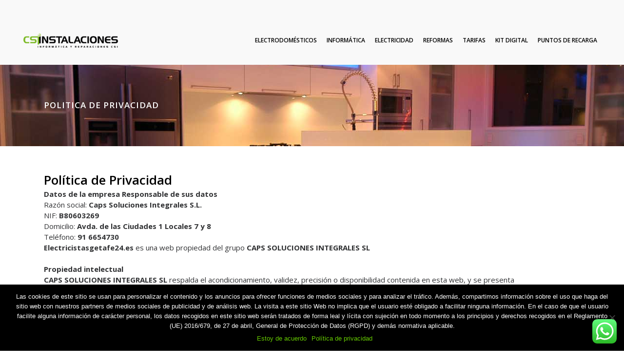

--- FILE ---
content_type: text/html; charset=UTF-8
request_url: https://www.csi-instalaciones.com/politica-de-privacidad/
body_size: 14064
content:
	<!DOCTYPE html>
<html lang="es">
<head>
<!-- Global site tag (gtag.js) - Google Analytics -->
<script async src="https://www.googletagmanager.com/gtag/js?id=UA-59162512-1"></script>
<script>
  window.dataLayer = window.dataLayer || [];
  function gtag(){dataLayer.push(arguments);}
  gtag('js', new Date());

  gtag('config', 'UA-59162512-1');
</script>
<!-- Yandex.Metrika counter -->
<script type="text/javascript" >
    (function (d, w, c) {
        (w[c] = w[c] || []).push(function() {
            try {
                w.yaCounter48203117 = new Ya.Metrika({
                    id:48203117,
                    clickmap:true,
                    trackLinks:true,
                    accurateTrackBounce:true,
                    webvisor:true
                });
            } catch(e) { }
        });

        var n = d.getElementsByTagName("script")[0],
            s = d.createElement("script"),
            f = function () { n.parentNode.insertBefore(s, n); };
        s.type = "text/javascript";
        s.async = true;
        s.src = "https://mc.yandex.ru/metrika/watch.js";

        if (w.opera == "[object Opera]") {
            d.addEventListener("DOMContentLoaded", f, false);
        } else { f(); }
    })(document, window, "yandex_metrika_callbacks");
</script>
<noscript><div><img src="https://mc.yandex.ru/watch/48203117" style="position:absolute; left:-9999px;" alt="" /></div></noscript>
<!-- /Yandex.Metrika counter -->

	<meta charset="UTF-8" />
	
	<title>▷Politica de privacidad | CSI-Instalaciones® | 91 6654730</title>

	
			
						<meta name="viewport" content="width=device-width,initial-scale=1,user-scalable=no">
		
	<link rel="profile" href="https://gmpg.org/xfn/11" />
	<link rel="pingback" href="https://www.csi-instalaciones.com/xmlrpc.php" />
	<link rel="shortcut icon" type="image/x-icon" href="https://www.csi-instalaciones.com/wp-content/uploads/favicon.ico">
	<link rel="apple-touch-icon" href="https://www.csi-instalaciones.com/wp-content/uploads/favicon.ico"/>
	<link href='//fonts.googleapis.com/css?family=Raleway:100,200,300,400,500,600,700,800,900,300italic,400italic|Open+Sans:100,200,300,400,500,600,700,800,900,300italic,400italic&subset=latin,latin-ext' rel='stylesheet' type='text/css'>
<meta name='robots' content='max-image-preview:large' />

	<!-- This site is optimized with the Yoast SEO plugin v15.0 - https://yoast.com/wordpress/plugins/seo/ -->
	<meta name="robots" content="noindex, nofollow" />
	<meta property="og:locale" content="es_ES" />
	<meta property="og:type" content="article" />
	<meta property="og:title" content="▷Politica de privacidad | CSI-Instalaciones® | 91 6654730" />
	<meta property="og:description" content="Política de Privacidad Datos de la empresa Responsable de sus datos Razón social: Caps Soluciones Integrales S.L. NIF: B80603269 Domicilio: Avda. de las Ciudades 1 Locales 7 y..." />
	<meta property="og:url" content="https://www.csi-instalaciones.com/politica-de-privacidad/" />
	<meta property="og:site_name" content="CSI-instalaciones" />
	<meta name="twitter:card" content="summary" />
	<script type="application/ld+json" class="yoast-schema-graph">{"@context":"https://schema.org","@graph":[{"@type":"Organization","@id":"https://www.csi-instalaciones.com/#organization","name":"CSI Instalaciones SL","url":"https://www.csi-instalaciones.com/","sameAs":[],"logo":{"@type":"ImageObject","@id":"https://www.csi-instalaciones.com/#logo","inLanguage":"es","url":"https://www.csi-instalaciones.com/wp-content/uploads/nuevologo.jpg","width":400,"height":100,"caption":"CSI Instalaciones SL"},"image":{"@id":"https://www.csi-instalaciones.com/#logo"}},{"@type":"WebSite","@id":"https://www.csi-instalaciones.com/#website","url":"https://www.csi-instalaciones.com/","name":"CSI-instalaciones","description":"Empresa de instalaciones en Madrid","publisher":{"@id":"https://www.csi-instalaciones.com/#organization"},"potentialAction":[{"@type":"SearchAction","target":"https://www.csi-instalaciones.com/?s={search_term_string}","query-input":"required name=search_term_string"}],"inLanguage":"es"},{"@type":"WebPage","@id":"https://www.csi-instalaciones.com/politica-de-privacidad/#webpage","url":"https://www.csi-instalaciones.com/politica-de-privacidad/","name":"\u25b7Politica de privacidad | CSI-Instalaciones\u00ae | 91 6654730","isPartOf":{"@id":"https://www.csi-instalaciones.com/#website"},"datePublished":"2018-06-11T10:32:31+00:00","dateModified":"2018-06-11T10:32:31+00:00","inLanguage":"es","potentialAction":[{"@type":"ReadAction","target":["https://www.csi-instalaciones.com/politica-de-privacidad/"]}]}]}</script>
	<!-- / Yoast SEO plugin. -->


<link rel='dns-prefetch' href='//fonts.googleapis.com' />
<link rel="alternate" type="application/rss+xml" title="CSI-instalaciones &raquo; Feed" href="https://www.csi-instalaciones.com/feed/" />
<link rel="alternate" type="application/rss+xml" title="CSI-instalaciones &raquo; Feed de los comentarios" href="https://www.csi-instalaciones.com/comments/feed/" />
<script type="text/javascript">
window._wpemojiSettings = {"baseUrl":"https:\/\/s.w.org\/images\/core\/emoji\/14.0.0\/72x72\/","ext":".png","svgUrl":"https:\/\/s.w.org\/images\/core\/emoji\/14.0.0\/svg\/","svgExt":".svg","source":{"concatemoji":"https:\/\/www.csi-instalaciones.com\/wp-includes\/js\/wp-emoji-release.min.js?ver=6.1.9"}};
/*! This file is auto-generated */
!function(e,a,t){var n,r,o,i=a.createElement("canvas"),p=i.getContext&&i.getContext("2d");function s(e,t){var a=String.fromCharCode,e=(p.clearRect(0,0,i.width,i.height),p.fillText(a.apply(this,e),0,0),i.toDataURL());return p.clearRect(0,0,i.width,i.height),p.fillText(a.apply(this,t),0,0),e===i.toDataURL()}function c(e){var t=a.createElement("script");t.src=e,t.defer=t.type="text/javascript",a.getElementsByTagName("head")[0].appendChild(t)}for(o=Array("flag","emoji"),t.supports={everything:!0,everythingExceptFlag:!0},r=0;r<o.length;r++)t.supports[o[r]]=function(e){if(p&&p.fillText)switch(p.textBaseline="top",p.font="600 32px Arial",e){case"flag":return s([127987,65039,8205,9895,65039],[127987,65039,8203,9895,65039])?!1:!s([55356,56826,55356,56819],[55356,56826,8203,55356,56819])&&!s([55356,57332,56128,56423,56128,56418,56128,56421,56128,56430,56128,56423,56128,56447],[55356,57332,8203,56128,56423,8203,56128,56418,8203,56128,56421,8203,56128,56430,8203,56128,56423,8203,56128,56447]);case"emoji":return!s([129777,127995,8205,129778,127999],[129777,127995,8203,129778,127999])}return!1}(o[r]),t.supports.everything=t.supports.everything&&t.supports[o[r]],"flag"!==o[r]&&(t.supports.everythingExceptFlag=t.supports.everythingExceptFlag&&t.supports[o[r]]);t.supports.everythingExceptFlag=t.supports.everythingExceptFlag&&!t.supports.flag,t.DOMReady=!1,t.readyCallback=function(){t.DOMReady=!0},t.supports.everything||(n=function(){t.readyCallback()},a.addEventListener?(a.addEventListener("DOMContentLoaded",n,!1),e.addEventListener("load",n,!1)):(e.attachEvent("onload",n),a.attachEvent("onreadystatechange",function(){"complete"===a.readyState&&t.readyCallback()})),(e=t.source||{}).concatemoji?c(e.concatemoji):e.wpemoji&&e.twemoji&&(c(e.twemoji),c(e.wpemoji)))}(window,document,window._wpemojiSettings);
</script>
<style type="text/css">
img.wp-smiley,
img.emoji {
	display: inline !important;
	border: none !important;
	box-shadow: none !important;
	height: 1em !important;
	width: 1em !important;
	margin: 0 0.07em !important;
	vertical-align: -0.1em !important;
	background: none !important;
	padding: 0 !important;
}
</style>
	<link rel='stylesheet' id='ht_ctc_main_css-css' href='https://www.csi-instalaciones.com/wp-content/plugins/click-to-chat-for-whatsapp/new/inc/assets/css/main.css?ver=4.1' type='text/css' media='all' />
<link rel='stylesheet' id='lvca-animate-styles-css' href='https://www.csi-instalaciones.com/wp-content/plugins/addons-for-visual-composer/assets/css/animate.css?ver=3.0.2' type='text/css' media='all' />
<link rel='stylesheet' id='lvca-frontend-styles-css' href='https://www.csi-instalaciones.com/wp-content/plugins/addons-for-visual-composer/assets/css/lvca-frontend.css?ver=3.0.2' type='text/css' media='all' />
<link rel='stylesheet' id='lvca-icomoon-styles-css' href='https://www.csi-instalaciones.com/wp-content/plugins/addons-for-visual-composer/assets/css/icomoon.css?ver=3.0.2' type='text/css' media='all' />
<link rel='stylesheet' id='contact-form-7-css' href='https://www.csi-instalaciones.com/wp-content/plugins/contact-form-7/includes/css/styles.css?ver=5.7.3' type='text/css' media='all' />
<link rel='stylesheet' id='cookie-notice-front-css' href='https://www.csi-instalaciones.com/wp-content/plugins/cookie-notice/css/front.min.css?ver=2.4.16' type='text/css' media='all' />
<link rel='stylesheet' id='cf7md_roboto-css' href='//fonts.googleapis.com/css?family=Roboto:400,500' type='text/css' media='all' />
<link rel='stylesheet' id='cf7-material-design-css' href='https://www.csi-instalaciones.com/wp-content/plugins/material-design-for-contact-form-7/v1/public/../assets/css/cf7-material-design.css?ver=2.0' type='text/css' media='all' />
<link rel='stylesheet' id='lvca-accordion-css' href='https://www.csi-instalaciones.com/wp-content/plugins/addons-for-visual-composer/includes/addons/accordion/css/style.css?ver=3.0.2' type='text/css' media='all' />
<link rel='stylesheet' id='lvca-slick-css' href='https://www.csi-instalaciones.com/wp-content/plugins/addons-for-visual-composer/assets/css/slick.css?ver=3.0.2' type='text/css' media='all' />
<link rel='stylesheet' id='lvca-carousel-css' href='https://www.csi-instalaciones.com/wp-content/plugins/addons-for-visual-composer/includes/addons/carousel/css/style.css?ver=3.0.2' type='text/css' media='all' />
<link rel='stylesheet' id='lvca-clients-css' href='https://www.csi-instalaciones.com/wp-content/plugins/addons-for-visual-composer/includes/addons/clients/css/style.css?ver=3.0.2' type='text/css' media='all' />
<link rel='stylesheet' id='lvca-heading-css' href='https://www.csi-instalaciones.com/wp-content/plugins/addons-for-visual-composer/includes/addons/heading/css/style.css?ver=3.0.2' type='text/css' media='all' />
<link rel='stylesheet' id='lvca-odometers-css' href='https://www.csi-instalaciones.com/wp-content/plugins/addons-for-visual-composer/includes/addons/odometers/css/style.css?ver=3.0.2' type='text/css' media='all' />
<link rel='stylesheet' id='lvca-piecharts-css' href='https://www.csi-instalaciones.com/wp-content/plugins/addons-for-visual-composer/includes/addons/piecharts/css/style.css?ver=3.0.2' type='text/css' media='all' />
<link rel='stylesheet' id='lvca-posts-carousel-css' href='https://www.csi-instalaciones.com/wp-content/plugins/addons-for-visual-composer/includes/addons/posts-carousel/css/style.css?ver=3.0.2' type='text/css' media='all' />
<link rel='stylesheet' id='lvca-pricing-table-css' href='https://www.csi-instalaciones.com/wp-content/plugins/addons-for-visual-composer/includes/addons/pricing-table/css/style.css?ver=3.0.2' type='text/css' media='all' />
<link rel='stylesheet' id='lvca-services-css' href='https://www.csi-instalaciones.com/wp-content/plugins/addons-for-visual-composer/includes/addons/services/css/style.css?ver=3.0.2' type='text/css' media='all' />
<link rel='stylesheet' id='lvca-stats-bar-css' href='https://www.csi-instalaciones.com/wp-content/plugins/addons-for-visual-composer/includes/addons/stats-bar/css/style.css?ver=3.0.2' type='text/css' media='all' />
<link rel='stylesheet' id='lvca-tabs-css' href='https://www.csi-instalaciones.com/wp-content/plugins/addons-for-visual-composer/includes/addons/tabs/css/style.css?ver=3.0.2' type='text/css' media='all' />
<link rel='stylesheet' id='lvca-team-members-css' href='https://www.csi-instalaciones.com/wp-content/plugins/addons-for-visual-composer/includes/addons/team/css/style.css?ver=3.0.2' type='text/css' media='all' />
<link rel='stylesheet' id='lvca-testimonials-css' href='https://www.csi-instalaciones.com/wp-content/plugins/addons-for-visual-composer/includes/addons/testimonials/css/style.css?ver=3.0.2' type='text/css' media='all' />
<link rel='stylesheet' id='lvca-flexslider-css' href='https://www.csi-instalaciones.com/wp-content/plugins/addons-for-visual-composer/assets/css/flexslider.css?ver=3.0.2' type='text/css' media='all' />
<link rel='stylesheet' id='lvca-testimonials-slider-css' href='https://www.csi-instalaciones.com/wp-content/plugins/addons-for-visual-composer/includes/addons/testimonials-slider/css/style.css?ver=3.0.2' type='text/css' media='all' />
<link rel='stylesheet' id='lvca-portfolio-css' href='https://www.csi-instalaciones.com/wp-content/plugins/addons-for-visual-composer/includes/addons/portfolio/css/style.css?ver=3.0.2' type='text/css' media='all' />
<link rel='stylesheet' id='default_style-css' href='https://www.csi-instalaciones.com/wp-content/themes/bridge02/style.css?ver=6.1.9' type='text/css' media='all' />
<link rel='stylesheet' id='qode_font_awesome-css' href='https://www.csi-instalaciones.com/wp-content/themes/bridge02/css/font-awesome/css/font-awesome.min.css?ver=6.1.9' type='text/css' media='all' />
<link rel='stylesheet' id='qode_font_elegant-css' href='https://www.csi-instalaciones.com/wp-content/themes/bridge02/css/elegant-icons/style.min.css?ver=6.1.9' type='text/css' media='all' />
<link rel='stylesheet' id='qode_linea_icons-css' href='https://www.csi-instalaciones.com/wp-content/themes/bridge02/css/linea-icons/style.css?ver=6.1.9' type='text/css' media='all' />
<link rel='stylesheet' id='stylesheet-css' href='https://www.csi-instalaciones.com/wp-content/themes/bridge02/css/stylesheet.min.css?ver=6.1.9' type='text/css' media='all' />
<link rel='stylesheet' id='qode_print-css' href='https://www.csi-instalaciones.com/wp-content/themes/bridge02/css/print.css?ver=6.1.9' type='text/css' media='all' />
<link rel='stylesheet' id='mac_stylesheet-css' href='https://www.csi-instalaciones.com/wp-content/themes/bridge02/css/mac_stylesheet.css?ver=6.1.9' type='text/css' media='all' />
<link rel='stylesheet' id='webkit-css' href='https://www.csi-instalaciones.com/wp-content/themes/bridge02/css/webkit_stylesheet.css?ver=6.1.9' type='text/css' media='all' />
<link rel='stylesheet' id='style_dynamic-css' href='https://www.csi-instalaciones.com/wp-content/themes/bridge02/css/style_dynamic.css?ver=1618422989' type='text/css' media='all' />
<link rel='stylesheet' id='responsive-css' href='https://www.csi-instalaciones.com/wp-content/themes/bridge02/css/responsive.min.css?ver=6.1.9' type='text/css' media='all' />
<link rel='stylesheet' id='style_dynamic_responsive-css' href='https://www.csi-instalaciones.com/wp-content/themes/bridge02/css/style_dynamic_responsive.css?ver=1618422989' type='text/css' media='all' />
<link rel='stylesheet' id='js_composer_front-css' href='https://www.csi-instalaciones.com/wp-content/plugins/js_composer/assets/css/js_composer.min.css?ver=5.4.5' type='text/css' media='all' />
<link rel='stylesheet' id='custom_css-css' href='https://www.csi-instalaciones.com/wp-content/themes/bridge02/css/custom_css.css?ver=1618422989' type='text/css' media='all' />
<script type='text/javascript' src='https://www.csi-instalaciones.com/wp-includes/js/jquery/jquery.min.js?ver=3.6.1' id='jquery-core-js'></script>
<script type='text/javascript' src='https://www.csi-instalaciones.com/wp-includes/js/jquery/jquery-migrate.min.js?ver=3.3.2' id='jquery-migrate-js'></script>
<script type='text/javascript' src='https://www.csi-instalaciones.com/wp-content/plugins/addons-for-visual-composer/assets/js/jquery.waypoints.min.js?ver=3.0.2' id='lvca-waypoints-js'></script>
<script type='text/javascript' id='lvca-frontend-scripts-js-extra'>
/* <![CDATA[ */
var lvca_settings = {"mobile_width":"780","custom_css":""};
/* ]]> */
</script>
<script type='text/javascript' src='https://www.csi-instalaciones.com/wp-content/plugins/addons-for-visual-composer/assets/js/lvca-frontend.min.js?ver=3.0.2' id='lvca-frontend-scripts-js'></script>
<script type='text/javascript' id='cookie-notice-front-js-before'>
var cnArgs = {"ajaxUrl":"https:\/\/www.csi-instalaciones.com\/wp-admin\/admin-ajax.php","nonce":"678c6a0821","hideEffect":"none","position":"bottom","onScroll":false,"onScrollOffset":100,"onClick":false,"cookieName":"cookie_notice_accepted","cookieTime":31536000,"cookieTimeRejected":2592000,"globalCookie":false,"redirection":false,"cache":true,"revokeCookies":false,"revokeCookiesOpt":"automatic"};
</script>
<script type='text/javascript' src='https://www.csi-instalaciones.com/wp-content/plugins/cookie-notice/js/front.min.js?ver=2.4.16' id='cookie-notice-front-js'></script>
<script type='text/javascript' src='https://www.csi-instalaciones.com/wp-content/plugins/addons-for-visual-composer/includes/addons/accordion/js/accordion.min.js?ver=3.0.2' id='lvca-accordion-js'></script>
<script type='text/javascript' src='https://www.csi-instalaciones.com/wp-content/plugins/addons-for-visual-composer/assets/js/slick.min.js?ver=3.0.2' id='lvca-slick-carousel-js'></script>
<script type='text/javascript' src='https://www.csi-instalaciones.com/wp-content/plugins/addons-for-visual-composer/assets/js/jquery.stats.min.js?ver=3.0.2' id='lvca-stats-js'></script>
<script type='text/javascript' src='https://www.csi-instalaciones.com/wp-content/plugins/addons-for-visual-composer/includes/addons/odometers/js/odometer.min.js?ver=3.0.2' id='lvca-odometers-js'></script>
<script type='text/javascript' src='https://www.csi-instalaciones.com/wp-content/plugins/addons-for-visual-composer/includes/addons/piecharts/js/piechart.min.js?ver=3.0.2' id='lvca-piecharts-js'></script>
<script type='text/javascript' src='https://www.csi-instalaciones.com/wp-content/plugins/addons-for-visual-composer/includes/addons/posts-carousel/js/posts-carousel.min.js?ver=3.0.2' id='lvca-post-carousel-js'></script>
<script type='text/javascript' src='https://www.csi-instalaciones.com/wp-content/plugins/addons-for-visual-composer/includes/addons/spacer/js/spacer.min.js?ver=3.0.2' id='lvca-spacer-js'></script>
<script type='text/javascript' src='https://www.csi-instalaciones.com/wp-content/plugins/addons-for-visual-composer/includes/addons/services/js/services.min.js?ver=3.0.2' id='lvca-services-js'></script>
<script type='text/javascript' src='https://www.csi-instalaciones.com/wp-content/plugins/addons-for-visual-composer/includes/addons/stats-bar/js/stats-bar.min.js?ver=3.0.2' id='lvca-stats-bar-js'></script>
<script type='text/javascript' src='https://www.csi-instalaciones.com/wp-content/plugins/addons-for-visual-composer/includes/addons/tabs/js/tabs.min.js?ver=3.0.2' id='lvca-tabs-js'></script>
<script type='text/javascript' src='https://www.csi-instalaciones.com/wp-content/plugins/addons-for-visual-composer/assets/js/jquery.flexslider.min.js?ver=3.0.2' id='lvca-flexslider-js'></script>
<script type='text/javascript' src='https://www.csi-instalaciones.com/wp-content/plugins/addons-for-visual-composer/includes/addons/testimonials-slider/js/testimonials.min.js?ver=3.0.2' id='lvca-testimonials-slider-js'></script>
<script type='text/javascript' src='https://www.csi-instalaciones.com/wp-content/plugins/addons-for-visual-composer/assets/js/isotope.pkgd.min.js?ver=3.0.2' id='lvca-isotope-js'></script>
<script type='text/javascript' src='https://www.csi-instalaciones.com/wp-content/plugins/addons-for-visual-composer/assets/js/imagesloaded.pkgd.min.js?ver=3.0.2' id='lvca-imagesloaded-js'></script>
<script type='text/javascript' src='https://www.csi-instalaciones.com/wp-content/plugins/addons-for-visual-composer/includes/addons/portfolio/js/portfolio.min.js?ver=3.0.2' id='lvca-portfolio-js'></script>
<link rel="https://api.w.org/" href="https://www.csi-instalaciones.com/wp-json/" /><link rel="alternate" type="application/json" href="https://www.csi-instalaciones.com/wp-json/wp/v2/pages/18381" /><link rel="EditURI" type="application/rsd+xml" title="RSD" href="https://www.csi-instalaciones.com/xmlrpc.php?rsd" />
<link rel="wlwmanifest" type="application/wlwmanifest+xml" href="https://www.csi-instalaciones.com/wp-includes/wlwmanifest.xml" />
<meta name="generator" content="WordPress 6.1.9" />
<link rel='shortlink' href='https://www.csi-instalaciones.com/?p=18381' />
<link rel="alternate" type="application/json+oembed" href="https://www.csi-instalaciones.com/wp-json/oembed/1.0/embed?url=https%3A%2F%2Fwww.csi-instalaciones.com%2Fpolitica-de-privacidad%2F" />
<link rel="alternate" type="text/xml+oembed" href="https://www.csi-instalaciones.com/wp-json/oembed/1.0/embed?url=https%3A%2F%2Fwww.csi-instalaciones.com%2Fpolitica-de-privacidad%2F&#038;format=xml" />
        <script type="text/javascript">
            (function () {
                window.lvca_fs = {can_use_premium_code: false};
            })();
        </script>
        <meta name="generator" content="Powered by WPBakery Page Builder - drag and drop page builder for WordPress."/>
<!--[if lte IE 9]><link rel="stylesheet" type="text/css" href="https://www.csi-instalaciones.com/wp-content/plugins/js_composer/assets/css/vc_lte_ie9.min.css" media="screen"><![endif]--><noscript><style type="text/css"> .wpb_animate_when_almost_visible { opacity: 1; }</style></noscript></head>

<body class="page-template-default page page-id-18381 cookies-not-set  qode_popup_menu_text_scaledown footer_responsive_adv qode-theme-ver-10.1.1 wpb-js-composer js-comp-ver-5.4.5 vc_responsive" itemscope itemtype="http://schema.org/WebPage">

						<div class="wrapper">
	<div class="wrapper_inner">
	<!-- Google Analytics start -->
		<!-- Google Analytics end -->

	


<header class=" has_top centered_logo_animate scroll_header_top_area  fixed scrolled_not_transparent header_style_on_scroll page_header">
    <div class="header_inner clearfix">

		<div class="header_top_bottom_holder">
			<div class="header_top clearfix" style='' >
								<div class="left">
						<div class="inner">
												</div>
					</div>
					<div class="right">
						<div class="inner">
												</div>
					</div>
						</div>
		<div class="header_bottom clearfix" style='' >
		                    					<div class="header_inner_left">
                        													<div class="mobile_menu_button">
                                <span>
                                    <i class="qode_icon_font_awesome fa fa-bars " ></i>                                </span>
                            </div>
												<div class="logo_wrapper">
                            							<div class="q_logo">
								<a itemprop="url" href="https://www.csi-instalaciones.com/">
									<img itemprop="image" class="normal" src="https://www.csi-instalaciones.com/wp-content/uploads/LOGO-CSI-3.png" alt="Logo"/>
									<img itemprop="image" class="light" src="https://www.csi-instalaciones.com/wp-content/themes/bridge02/img/logo.png" alt="Logo"/>
									<img itemprop="image" class="dark" src="https://www.csi-instalaciones.com/wp-content/themes/bridge02/img/logo_black.png" alt="Logo"/>
									<img itemprop="image" class="sticky" src="https://www.csi-instalaciones.com/wp-content/themes/bridge02/img/logo_black.png" alt="Logo"/>
									<img itemprop="image" class="mobile" src="https://www.csi-instalaciones.com/wp-content/uploads/LOGO-CSI-3.png" alt="Logo"/>
																	</a>
							</div>
                            						</div>
                                                					</div>
                    					                                                							<div class="header_inner_right">
                                <div class="side_menu_button_wrapper right">
																		                                    <div class="side_menu_button">
									
										                                                                                                                    </div>
                                </div>
							</div>
												
						
						<nav class="main_menu drop_down right">
						<ul id="menu-principal" class=""><li id="nav-menu-item-17020" class="menu-item menu-item-type-post_type menu-item-object-page menu-item-has-children  has_sub narrow"><a href="https://www.csi-instalaciones.com/reparacion-electrodomesticos/" class=""><i class="menu_icon blank fa"></i><span>Electrodomésticos</span><span class="plus"></span></a>
<div class="second"><div class="inner"><ul>
	<li id="nav-menu-item-17024" class="menu-item menu-item-type-post_type menu-item-object-page "><a href="https://www.csi-instalaciones.com/lavadoras/" class=""><i class="menu_icon blank fa"></i><span>Reparación Lavadoras</span><span class="plus"></span></a></li>
	<li id="nav-menu-item-17025" class="menu-item menu-item-type-post_type menu-item-object-page "><a href="https://www.csi-instalaciones.com/lavavajillas/" class=""><i class="menu_icon blank fa"></i><span>Reparación Lavavajillas</span><span class="plus"></span></a></li>
	<li id="nav-menu-item-17022" class="menu-item menu-item-type-post_type menu-item-object-page "><a href="https://www.csi-instalaciones.com/frigorificos/" class=""><i class="menu_icon blank fa"></i><span>Reparación Frigoríficos</span><span class="plus"></span></a></li>
	<li id="nav-menu-item-17023" class="menu-item menu-item-type-post_type menu-item-object-page "><a href="https://www.csi-instalaciones.com/hornos/" class=""><i class="menu_icon blank fa"></i><span>Reparación Hornos</span><span class="plus"></span></a></li>
	<li id="nav-menu-item-17261" class="menu-item menu-item-type-post_type menu-item-object-page "><a href="https://www.csi-instalaciones.com/vitroceramicas/" class=""><i class="menu_icon blank fa"></i><span>Reparación Vitrocerámicas</span><span class="plus"></span></a></li>
	<li id="nav-menu-item-17021" class="menu-item menu-item-type-post_type menu-item-object-page "><a href="https://www.csi-instalaciones.com/campana-extractora/" class=""><i class="menu_icon blank fa"></i><span>Campanas extractoras</span><span class="plus"></span></a></li>
	<li id="nav-menu-item-17027" class="menu-item menu-item-type-post_type menu-item-object-page "><a href="https://www.csi-instalaciones.com/microondas/" class=""><i class="menu_icon blank fa"></i><span>Reparación Microondas</span><span class="plus"></span></a></li>
	<li id="nav-menu-item-17015" class="menu-item menu-item-type-post_type menu-item-object-page "><a href="https://www.csi-instalaciones.com/reparacion-aire-acondicionado-madrid/" class=""><i class="menu_icon blank fa"></i><span>Aire acondicionado</span><span class="plus"></span></a></li>
</ul></div></div>
</li>
<li id="nav-menu-item-17012" class="menu-item menu-item-type-post_type menu-item-object-page  narrow"><a href="https://www.csi-instalaciones.com/reparacion-ordenadores-madrid/" class=""><i class="menu_icon blank fa"></i><span>Informática</span><span class="plus"></span></a></li>
<li id="nav-menu-item-17297" class="menu-item menu-item-type-custom menu-item-object-custom menu-item-has-children  has_sub narrow"><a href="https://www.csi-instalaciones.com/electricistas-urgente-madrid/" class=""><i class="menu_icon blank fa"></i><span>Electricidad</span><span class="plus"></span></a>
<div class="second"><div class="inner"><ul>
	<li id="nav-menu-item-17296" class="menu-item menu-item-type-post_type menu-item-object-page "><a href="https://www.csi-instalaciones.com/electricistas-urgente-madrid/" class=""><i class="menu_icon blank fa"></i><span>Electricistas Urgente</span><span class="plus"></span></a></li>
	<li id="nav-menu-item-17295" class="menu-item menu-item-type-post_type menu-item-object-page "><a href="https://www.csi-instalaciones.com/iluminacion-led/" class=""><i class="menu_icon blank fa"></i><span>Iluminación LED</span><span class="plus"></span></a></li>
	<li id="nav-menu-item-18051" class="menu-item menu-item-type-post_type menu-item-object-page "><a href="https://www.csi-instalaciones.com/electricistas-alcorcon/" class=""><i class="menu_icon blank fa"></i><span>Electricistas Alcorcón</span><span class="plus"></span></a></li>
	<li id="nav-menu-item-18056" class="menu-item menu-item-type-post_type menu-item-object-page "><a href="https://www.csi-instalaciones.com/electricistas-fuenlabrada/" class=""><i class="menu_icon blank fa"></i><span>Electricistas  Fuenlabrada</span><span class="plus"></span></a></li>
	<li id="nav-menu-item-18053" class="menu-item menu-item-type-post_type menu-item-object-page "><a href="https://www.csi-instalaciones.com/electricistas-getafe/" class=""><i class="menu_icon blank fa"></i><span>Electricistas Getafe</span><span class="plus"></span></a></li>
	<li id="nav-menu-item-18052" class="menu-item menu-item-type-post_type menu-item-object-page "><a href="https://www.csi-instalaciones.com/electricistas-leganes/" class=""><i class="menu_icon blank fa"></i><span>Electricistas Leganes</span><span class="plus"></span></a></li>
	<li id="nav-menu-item-18050" class="menu-item menu-item-type-post_type menu-item-object-page "><a href="https://www.csi-instalaciones.com/electricistas-mostoles/" class=""><i class="menu_icon blank fa"></i><span>Electricistas Autorizados en Móstoles</span><span class="plus"></span></a></li>
	<li id="nav-menu-item-18054" class="menu-item menu-item-type-post_type menu-item-object-page "><a href="https://www.csi-instalaciones.com/electricistas-parla/" class=""><i class="menu_icon blank fa"></i><span>Electricistas Parla</span><span class="plus"></span></a></li>
	<li id="nav-menu-item-18055" class="menu-item menu-item-type-post_type menu-item-object-page "><a href="https://www.csi-instalaciones.com/electricistas-pinto/" class=""><i class="menu_icon blank fa"></i><span>Electricistas Pinto</span><span class="plus"></span></a></li>
	<li id="nav-menu-item-18049" class="menu-item menu-item-type-post_type menu-item-object-page "><a href="https://www.csi-instalaciones.com/electricistas-valdemoro/" class=""><i class="menu_icon blank fa"></i><span>Electricistas  Valdemoro</span><span class="plus"></span></a></li>
</ul></div></div>
</li>
<li id="nav-menu-item-17989" class="menu-item menu-item-type-custom menu-item-object-custom menu-item-has-children  has_sub narrow"><a href="https://www.csi-instalaciones.com/reformas-madrid/" class=""><i class="menu_icon blank fa"></i><span>Reformas</span><span class="plus"></span></a>
<div class="second"><div class="inner"><ul>
	<li id="nav-menu-item-17982" class="menu-item menu-item-type-post_type menu-item-object-page "><a href="https://www.csi-instalaciones.com/reformas-integrales-viviendas/" class=""><i class="menu_icon blank fa"></i><span>Pisos y viviendas</span><span class="plus"></span></a></li>
	<li id="nav-menu-item-17983" class="menu-item menu-item-type-post_type menu-item-object-page "><a href="https://www.csi-instalaciones.com/reformas-oficinas-locales/" class=""><i class="menu_icon blank fa"></i><span>Oficinas y Locales</span><span class="plus"></span></a></li>
	<li id="nav-menu-item-17984" class="menu-item menu-item-type-post_type menu-item-object-page "><a href="https://www.csi-instalaciones.com/reformas-integrales-naves-industriales/" class=""><i class="menu_icon blank fa"></i><span>Naves Industriales</span><span class="plus"></span></a></li>
</ul></div></div>
</li>
<li id="nav-menu-item-18363" class="menu-item menu-item-type-post_type menu-item-object-page  narrow"><a href="https://www.csi-instalaciones.com/tarifas-de-reparaciones/" class=""><i class="menu_icon blank fa"></i><span>Tarifas</span><span class="plus"></span></a></li>
<li id="nav-menu-item-18716" class="menu-item menu-item-type-post_type menu-item-object-page  narrow"><a href="https://www.csi-instalaciones.com/kit-digital/" class=""><i class="menu_icon blank fa"></i><span>Kit Digital</span><span class="plus"></span></a></li>
<li id="nav-menu-item-18717" class="menu-item menu-item-type-post_type menu-item-object-page  narrow"><a href="https://www.csi-instalaciones.com/instalacion-de-puntos-de-recarga-para-coches-electricos/" class=""><i class="menu_icon blank fa"></i><span>Puntos de Recarga</span><span class="plus"></span></a></li>
</ul>						</nav>
						                        										<nav class="mobile_menu">
                        <ul id="menu-principal-1" class=""><li id="mobile-menu-item-17020" class="menu-item menu-item-type-post_type menu-item-object-page menu-item-has-children  has_sub"><a href="https://www.csi-instalaciones.com/reparacion-electrodomesticos/" class=""><span>Electrodomésticos</span></a><span class="mobile_arrow"><i class="fa fa-angle-right"></i><i class="fa fa-angle-down"></i></span>
<ul class="sub_menu">
	<li id="mobile-menu-item-17024" class="menu-item menu-item-type-post_type menu-item-object-page "><a href="https://www.csi-instalaciones.com/lavadoras/" class=""><span>Reparación Lavadoras</span></a><span class="mobile_arrow"><i class="fa fa-angle-right"></i><i class="fa fa-angle-down"></i></span></li>
	<li id="mobile-menu-item-17025" class="menu-item menu-item-type-post_type menu-item-object-page "><a href="https://www.csi-instalaciones.com/lavavajillas/" class=""><span>Reparación Lavavajillas</span></a><span class="mobile_arrow"><i class="fa fa-angle-right"></i><i class="fa fa-angle-down"></i></span></li>
	<li id="mobile-menu-item-17022" class="menu-item menu-item-type-post_type menu-item-object-page "><a href="https://www.csi-instalaciones.com/frigorificos/" class=""><span>Reparación Frigoríficos</span></a><span class="mobile_arrow"><i class="fa fa-angle-right"></i><i class="fa fa-angle-down"></i></span></li>
	<li id="mobile-menu-item-17023" class="menu-item menu-item-type-post_type menu-item-object-page "><a href="https://www.csi-instalaciones.com/hornos/" class=""><span>Reparación Hornos</span></a><span class="mobile_arrow"><i class="fa fa-angle-right"></i><i class="fa fa-angle-down"></i></span></li>
	<li id="mobile-menu-item-17261" class="menu-item menu-item-type-post_type menu-item-object-page "><a href="https://www.csi-instalaciones.com/vitroceramicas/" class=""><span>Reparación Vitrocerámicas</span></a><span class="mobile_arrow"><i class="fa fa-angle-right"></i><i class="fa fa-angle-down"></i></span></li>
	<li id="mobile-menu-item-17021" class="menu-item menu-item-type-post_type menu-item-object-page "><a href="https://www.csi-instalaciones.com/campana-extractora/" class=""><span>Campanas extractoras</span></a><span class="mobile_arrow"><i class="fa fa-angle-right"></i><i class="fa fa-angle-down"></i></span></li>
	<li id="mobile-menu-item-17027" class="menu-item menu-item-type-post_type menu-item-object-page "><a href="https://www.csi-instalaciones.com/microondas/" class=""><span>Reparación Microondas</span></a><span class="mobile_arrow"><i class="fa fa-angle-right"></i><i class="fa fa-angle-down"></i></span></li>
	<li id="mobile-menu-item-17015" class="menu-item menu-item-type-post_type menu-item-object-page "><a href="https://www.csi-instalaciones.com/reparacion-aire-acondicionado-madrid/" class=""><span>Aire acondicionado</span></a><span class="mobile_arrow"><i class="fa fa-angle-right"></i><i class="fa fa-angle-down"></i></span></li>
</ul>
</li>
<li id="mobile-menu-item-17012" class="menu-item menu-item-type-post_type menu-item-object-page "><a href="https://www.csi-instalaciones.com/reparacion-ordenadores-madrid/" class=""><span>Informática</span></a><span class="mobile_arrow"><i class="fa fa-angle-right"></i><i class="fa fa-angle-down"></i></span></li>
<li id="mobile-menu-item-17297" class="menu-item menu-item-type-custom menu-item-object-custom menu-item-has-children  has_sub"><a href="https://www.csi-instalaciones.com/electricistas-urgente-madrid/" class=""><span>Electricidad</span></a><span class="mobile_arrow"><i class="fa fa-angle-right"></i><i class="fa fa-angle-down"></i></span>
<ul class="sub_menu">
	<li id="mobile-menu-item-17296" class="menu-item menu-item-type-post_type menu-item-object-page "><a href="https://www.csi-instalaciones.com/electricistas-urgente-madrid/" class=""><span>Electricistas Urgente</span></a><span class="mobile_arrow"><i class="fa fa-angle-right"></i><i class="fa fa-angle-down"></i></span></li>
	<li id="mobile-menu-item-17295" class="menu-item menu-item-type-post_type menu-item-object-page "><a href="https://www.csi-instalaciones.com/iluminacion-led/" class=""><span>Iluminación LED</span></a><span class="mobile_arrow"><i class="fa fa-angle-right"></i><i class="fa fa-angle-down"></i></span></li>
	<li id="mobile-menu-item-18051" class="menu-item menu-item-type-post_type menu-item-object-page "><a href="https://www.csi-instalaciones.com/electricistas-alcorcon/" class=""><span>Electricistas Alcorcón</span></a><span class="mobile_arrow"><i class="fa fa-angle-right"></i><i class="fa fa-angle-down"></i></span></li>
	<li id="mobile-menu-item-18056" class="menu-item menu-item-type-post_type menu-item-object-page "><a href="https://www.csi-instalaciones.com/electricistas-fuenlabrada/" class=""><span>Electricistas  Fuenlabrada</span></a><span class="mobile_arrow"><i class="fa fa-angle-right"></i><i class="fa fa-angle-down"></i></span></li>
	<li id="mobile-menu-item-18053" class="menu-item menu-item-type-post_type menu-item-object-page "><a href="https://www.csi-instalaciones.com/electricistas-getafe/" class=""><span>Electricistas Getafe</span></a><span class="mobile_arrow"><i class="fa fa-angle-right"></i><i class="fa fa-angle-down"></i></span></li>
	<li id="mobile-menu-item-18052" class="menu-item menu-item-type-post_type menu-item-object-page "><a href="https://www.csi-instalaciones.com/electricistas-leganes/" class=""><span>Electricistas Leganes</span></a><span class="mobile_arrow"><i class="fa fa-angle-right"></i><i class="fa fa-angle-down"></i></span></li>
	<li id="mobile-menu-item-18050" class="menu-item menu-item-type-post_type menu-item-object-page "><a href="https://www.csi-instalaciones.com/electricistas-mostoles/" class=""><span>Electricistas Autorizados en Móstoles</span></a><span class="mobile_arrow"><i class="fa fa-angle-right"></i><i class="fa fa-angle-down"></i></span></li>
	<li id="mobile-menu-item-18054" class="menu-item menu-item-type-post_type menu-item-object-page "><a href="https://www.csi-instalaciones.com/electricistas-parla/" class=""><span>Electricistas Parla</span></a><span class="mobile_arrow"><i class="fa fa-angle-right"></i><i class="fa fa-angle-down"></i></span></li>
	<li id="mobile-menu-item-18055" class="menu-item menu-item-type-post_type menu-item-object-page "><a href="https://www.csi-instalaciones.com/electricistas-pinto/" class=""><span>Electricistas Pinto</span></a><span class="mobile_arrow"><i class="fa fa-angle-right"></i><i class="fa fa-angle-down"></i></span></li>
	<li id="mobile-menu-item-18049" class="menu-item menu-item-type-post_type menu-item-object-page "><a href="https://www.csi-instalaciones.com/electricistas-valdemoro/" class=""><span>Electricistas  Valdemoro</span></a><span class="mobile_arrow"><i class="fa fa-angle-right"></i><i class="fa fa-angle-down"></i></span></li>
</ul>
</li>
<li id="mobile-menu-item-17989" class="menu-item menu-item-type-custom menu-item-object-custom menu-item-has-children  has_sub"><a href="https://www.csi-instalaciones.com/reformas-madrid/" class=""><span>Reformas</span></a><span class="mobile_arrow"><i class="fa fa-angle-right"></i><i class="fa fa-angle-down"></i></span>
<ul class="sub_menu">
	<li id="mobile-menu-item-17982" class="menu-item menu-item-type-post_type menu-item-object-page "><a href="https://www.csi-instalaciones.com/reformas-integrales-viviendas/" class=""><span>Pisos y viviendas</span></a><span class="mobile_arrow"><i class="fa fa-angle-right"></i><i class="fa fa-angle-down"></i></span></li>
	<li id="mobile-menu-item-17983" class="menu-item menu-item-type-post_type menu-item-object-page "><a href="https://www.csi-instalaciones.com/reformas-oficinas-locales/" class=""><span>Oficinas y Locales</span></a><span class="mobile_arrow"><i class="fa fa-angle-right"></i><i class="fa fa-angle-down"></i></span></li>
	<li id="mobile-menu-item-17984" class="menu-item menu-item-type-post_type menu-item-object-page "><a href="https://www.csi-instalaciones.com/reformas-integrales-naves-industriales/" class=""><span>Naves Industriales</span></a><span class="mobile_arrow"><i class="fa fa-angle-right"></i><i class="fa fa-angle-down"></i></span></li>
</ul>
</li>
<li id="mobile-menu-item-18363" class="menu-item menu-item-type-post_type menu-item-object-page "><a href="https://www.csi-instalaciones.com/tarifas-de-reparaciones/" class=""><span>Tarifas</span></a><span class="mobile_arrow"><i class="fa fa-angle-right"></i><i class="fa fa-angle-down"></i></span></li>
<li id="mobile-menu-item-18716" class="menu-item menu-item-type-post_type menu-item-object-page "><a href="https://www.csi-instalaciones.com/kit-digital/" class=""><span>Kit Digital</span></a><span class="mobile_arrow"><i class="fa fa-angle-right"></i><i class="fa fa-angle-down"></i></span></li>
<li id="mobile-menu-item-18717" class="menu-item menu-item-type-post_type menu-item-object-page "><a href="https://www.csi-instalaciones.com/instalacion-de-puntos-de-recarga-para-coches-electricos/" class=""><span>Puntos de Recarga</span></a><span class="mobile_arrow"><i class="fa fa-angle-right"></i><i class="fa fa-angle-down"></i></span></li>
</ul>					</nav>
				</div>
	</div>
	</div>

</header>
		

    		<a id='back_to_top' href='#'>
			<span class="fa-stack">
				<i class="fa fa-arrow-up" style=""></i>
			</span>
		</a>
	    	
    
		
	
    
<div class="content ">
						<div class="content_inner  ">
									<div class="title_outer title_without_animation"    data-height="300">
		<div class="title title_size_small  position_left  has_fixed_background " style="background-size:1920px auto;background-image:url(https://www.csi-instalaciones.com/wp-content/uploads/cocinaluz2.jpg);height:300px;background-color:#F6F6F6;">
			<div class="image not_responsive"><img itemprop="image" src="https://www.csi-instalaciones.com/wp-content/uploads/cocinaluz2.jpg" alt="&nbsp;" /> </div>
										<div class="title_holder"  style="padding-top:133px;height:167px;">
					<div class="container">
						<div class="container_inner clearfix">
								<div class="title_subtitle_holder" >
                                                                									<div class="title_subtitle_holder_inner">
																										<h1 ><span>Politica de privacidad</span></h1>
																	
																																			</div>
								                                                            </div>
						</div>
					</div>
				</div>
								</div>
			</div>
				<div class="container">
            			<div class="container_inner default_template_holder clearfix page_container_inner" >
																<h2>Política de Privacidad</h2>
<p><strong>Datos de la empresa Responsable de sus datos<br />
</strong></p>
<p>Razón social: <strong>Caps Soluciones Integrales S.L.</strong><br />
NIF: <strong>B80603269</strong><br />
Domicilio: <strong>Avda. de las Ciudades 1 Locales 7 y 8</strong><br />
Teléfono: <strong>91 6654730</strong></p>
<p><strong>Electricistasgetafe24.es</strong> es una web propiedad del grupo <strong>CAPS SOLUCIONES INTEGRALES SL</strong><br />
<strong><br />
Propiedad intelectual</strong></p>
<p><strong>CAPS SOLUCIONES INTEGRALES SL</strong> respalda el acondicionamiento, validez, precisión o disponibilidad contenida en esta web, y se presenta independientemente de la finalidad y sin ningún aval. Será cargada cualquier garantía vinculada con esta página, incluyendo cualquier finalidad tácita y limitaciones de medios de comercialización, derechos de propiedad y no trasgresión de derechos de terceros.</p>
<p><strong>CAPS SOLUCIONES INTEGRALES SL</strong> se reserva el derecho procedente de la propiedad intelectual e industrial. La ley de España vigente se encuentra a favor de <strong>CAPS SOLUCIONES INTEGRALES SL</strong> y protege el software, la presentación visual de los mensajes, sus fotografías, los textos y la información en éstos recogida. No permite plagiar, imitará, falsificar, duplicar, compartir, trasferir, modificar o alterará sin previo consentimiento y por escrito de <strong>CAPS SOLUCIONES INTEGRALES SL</strong>. El usuario no podrá apropiarse de ninguna <strong>CAPS SOLUCIONES INTEGRALES SL</strong> para ningún otro uso que no sea el propio y personal.</p>
<p><strong>CAPS SOLUCIONES INTEGRALES SL</strong>, se reserva el derecho de cambiar la información de su web, así como su estructura y exposición. De la misma manera, pone a la disposición del usuario tanto los contenidos como los enlaces que aparezcan en la web con los únicos fines de propagación.</p>
<p><strong>CAPS SOLUCIONES INTEGRALES SL</strong> vigilará el adecuado uso de su propiedad intelectual e industrial y protegerá el desempeño de las condiciones antes mencionadas. De la misma manera se practicarán todas las medidas legales que le sean oportunas.</p>
<p><strong>Protección de datos de carácter personal</strong></p>
<p>De conformidad con lo que establece la Ley Orgánica 15/1999 de Protección de Datos de Carácter Personal, <strong>CAPS SOLUCIONES INTEGRALES SL</strong> informa a los usuarios de sus websites que los datos personales recabados por la empresa mediante los formularios sitios en sus páginas, serán introducidos en un fichero automatizado bajo la responsabilidad de <strong>CAPS SOLUCIONES INTEGRALES SL</strong>, con la finalidad de poder facilitar, agilizar y cumplir los compromisos establecidos entre ambas partes.</p>
<p>Así mismo, <strong>CAPS SOLUCIONES INTEGRALES SL</strong> informa de la posibilidad de ejercer los derechos de acceso, cancelación, rectificación y oposición mediante un escrito a la dirección arriba indicada,</p>
<p>Mientras no nos comunique lo contrario, entenderemos que sus datos no han sido modificados, que usted se compromete a notificarnos cualquier variación  y que tenemos el consentimiento para utilizarlos a fin de poder fidelizar la relación entre partes.</p>
<p>&nbsp;</p>
<p><strong>Legislación y Jurisdicción Aplicable</strong></p>
<p>La relación entre el usuario y <strong>CAPS SOLUCIONES INTEGRALES SL</strong> se regirá por la normativa vigente y de aplicación en el territorio de Madrid, siendo competentes para decidir sobre cualquier controversia que se pudiera suscitar entre el usuario y <strong>CAPS SOLUCIONES INTEGRALES SL</strong>, los órganos jurisdiccionales propios del territorio de Madrid.</p>
<p><strong>Actualizado: 25 de mayo de 2018</strong></p>
<p>los datos recogidos en este sitio web serán tratados de forma leal y lícita con sujeción en todo momento a los principios y derechos recogidos en el Reglamento (UE) 2016/679, de 27 de abril, General de Protección de Datos (RGPD) y demás normativa aplicable.</p>
<p>En cumplimiento de lo dispuesto en el artículo 13 del RGPD te informamos de lo siguiente:</p>
<h2>¿Qué hacemos con tus datos?</h2>
<p>&#8211; Apartado <strong>«Nuevo Cliente»</strong><br />
La principal finalidad de dicho tratamiento es la gestión de los usuarios registrados en nuestra web, así como el envío de publicidad relativa a los productos y servicios comercializados por informaticaDirecto para el envío de publicidad, descuentos y promociones de productos y servicios de otras entidades.<br />
informaticaDirecto asegura la confidencialidad de los datos aportados y garantiza que, en ningún caso, serán cedidos para ningún otro uso sin mediar consentimiento previo y expreso de nuestros usuarios. Sólo le pediremos aquellos datos necesarios para la prestación del servicio requerido y únicamente serán empleados para este fin.</p>
<p>&#8211; <strong>Acciones de Marketing</strong>.<br />
<strong>CAPS SOLUCIONES INTEGRALES SL</strong> podrá utilizar dichos datos para informar sobre futuras promociones, ofertas y otras acciones comerciales en los casos en los que Vd. sea ya cliente o si no lo es, cuando Vd. nos haya proporcionado su consentimiento en el correspondiente apartado.</p>
<p>&#8211; <strong>Información recogida orientada a mejoras web</strong><br />
Para mejorar nuestros servicios y la compra on-line estamos analizando el portal de <strong>CAPS SOLUCIONES INTEGRALES SL </strong>y la correcta navegación del usuario. Esta información será confidencial y únicamente será utilizada para mejorar la seguridad y funcionamiento de nuestra web on-line y para fines estadísticos</p>
<h2>Base jurídica de los tratamientos</h2>
<p>Para el envío de información comercial basaremos el tratamiento en su consentimiento aunque si Vd. ya es cliente podremos enviarle información sobre productos similares proporcionándole siempre un medio sencillo y gratuito para darse de baja.</p>
<p>El consentimiento aquí prestado por el Titular para comunicación de datos a terceros tiene carácter revocable en todo momento, sin efectos retroactivos.</p>
<h2>Destinatarios</h2>
<p>Con motivo de la compra sus datos pueden ser comunicados a los siguientes destinatarios:</p>
<ul>
<li>Entidades bancarias para el pago las compras mediante tarjeta.</li>
<li>A la Oficina de consumidores y usuarios en caso de existir alguna reclamación.</li>
<li>A los fabricantes, Servicios técnicos y/o mayoristas en el caso de garantías o reparaciones. A aquellas empresas transportistas que puedan tener encargado el envío a los clientes de los pedidos correspondientes. Estos destinatarios pueden estar ubicados dentro del territorio español como en fuera del mismo, en función del producto y/o servicio adquirido.</li>
<li>En los supuestos legalmente establecidos, como es el caso de las Fuerzas y Cuerpos de Seguridad.</li>
<li>A las administraciones públicas a las que tengamos que facilitar información con motivo del cumplimiento de nuestras obligaciones legales.</li>
</ul>
<p>Para el envío de newsletters o boletines de noticias es posible que utilicemos la herramienta Mailchimp que pertenece a la compañía estadounidense The Rocket Science Group, LLC. Por lo tanto, estaríamos ante una transferencia internacional de sus datos para prestar únicamente este servicio. Puedes encontrar información sobre esta compañía y su política de privacidad aquí. Además, esta compañía se encuentra adherida al protocolo Privacy Shield que permite las transferencias internacionales de datos entre la Unión Europea y Estados Unidos.</p>
<p>El uso de Mailchimp no es una cesión de datos, sino que los datos sólo se usarán por esta plataforma única y exclusivamente para remitir los boletines y siempre con su consentimiento.</p>
<p><strong>CAPS SOLUCIONES INTEGRALES SL</strong></p>
<p>asegura la confidencialidad de los datos aportados y garantiza que, en ningún caso, serán cedidos para ningún otro uso sin mediar consentimiento previo y expreso de nuestros clientes. Sólo le pediremos aquellos datos necesarios para la prestación del servicio requerido y únicamente serán empleados para este fin.</p>
<h2>Derechos de los interesados</h2>
<p>El interesado tiene los siguientes derechos:</p>
<ul>
<li>Podrá solicitar información sobre los datos de carácter personal almacenados que le conciernan (acceso)</li>
<li>Podrá solicitar que se corrija la inexactitud de sus datos personales. (rectificación)</li>
<li>Podrá solicitar la eliminación o limitación del tratamiento de sus datos personales y (supresión y limitación)</li>
<li>También podrá solicitar que se le pongan a disposición sus datos personales en un formato estructurado, corriente y de lectura mecánica.(portabilidad)</li>
</ul>
<p>&nbsp;</p>
<p>El interesado también tiene derecho a presentar una reclamación ante las autoridades de protección de datos (Agencia Española de Protección de Datos). No obstante, cualquier cuestión relacionada con los datos le invitamos a contactar con nosotros para solucionarla.</p>
<h2>Delegado de protección de datos</h2>
<p>Hemos designado un delegado de protección de datos (DPO) para cualquier cuestión relacionada con sus datos personales. Puede contactar con él a través de la dirección webmaster@capsnet.net</p>
<h2>Calidad de los datos</h2>
<p>Los usuarios deberán garantizar la veracidad, exactitud, autenticidad y vigencia de los datos de carácter personal que les hayan sido recogidos.</p>
<h2>Protección de los menores</h2>
<p>No recogemos datos personales de menores. Es responsabilidad del padre/madre/tutor legal velar por para la privacidad de los menores, haciendo todo lo posible para asegurar que han autorizado la recogida y el uso de los datos personales del menor.</p>
<h2>Redes Sociales</h2>
<p>A través de nuestra página web puede acceder a las redes sociales Facebook, Twitter o Youtube de acceso abierto a todos los usuarios. Se trata de sitios web donde el usuario puede registrase y seguirnos gratuitamente. En estas redes sociales los usuarios podrán conocer de nuestras actividades, opiniones, acceder a las fotos y vídeos. Los usuarios de estas redes sociales deben ser conscientes de que este lugar es independiente de la web <strong>CAPS SOLUCIONES INTEGRALES SL</strong> y está abierto, es decir, es visible para todos sus usuarios, y las políticas de privacidad a aplicar a estos contenidos son las fijadas por Facebook, Twitter o Youtube. informaticadirecto no es titular de las redes sociales.</p>
														 
																				
		</div>
        	</div>
			
	</div>
</div>



	<footer class="uncover">
		<div class="footer_inner clearfix">
				<div class="footer_top_holder">
            			<div class="footer_top">
								<div class="container">
					<div class="container_inner">
																	<div class="three_columns clearfix">
								<div class="column1 footer_col1">
									<div class="column_inner">
										<div id="text-2" class="widget widget_text">			<div class="textwidget"><div style="text-align: center;">
<h5>SIGUENOS EN LAS REDES</h5>
<div class="separator  small center  " style="margin-top: 17px;margin-bottom: 37px;"></div>


<span class='q_social_icon_holder circle_social' data-color=#8a8a8a data-hover-background-color=#66CC00 data-hover-color=#ffffff><a itemprop='url' href='https://www.facebook.com/CsiInstalaciones/' target='_blank' rel="noopener"><span class='fa-stack fa-lg' style='background-color: #292929;font-size: 26px;'><i class="qode_icon_font_awesome fa fa-facebook " style="color: #8a8a8a;font-size: 26px;" ></i></span></a></span>

<span class='q_social_icon_holder circle_social' data-color=#8a8a8a data-hover-background-color=#66CC00 data-hover-color=#ffffff><a itemprop='url' href='https://twitter.com/csinstalaciones/' target='_blank' rel="noopener"><span class='fa-stack fa-lg' style='background-color: #292929;font-size: 26px;'><i class="qode_icon_font_awesome fa fa-twitter " style="color: #8a8a8a;font-size: 26px;" ></i></span></a></span>

<span class='q_social_icon_holder circle_social' data-color=#8a8a8a data-hover-background-color=#66CC00 data-hover-color=#ffffff><a itemprop='url' href='https://plus.google.com/100004625346340538505' target='_blank' rel="noopener"><span class='fa-stack fa-lg' style='background-color: #292929;font-size: 26px;'><i class="qode_icon_font_awesome fa fa-google " style="color: #8a8a8a;font-size: 26px;" ></i></span></a></span>
</br></div>
<div>
 <a href="https://www.csi-instalaciones.com/politica-de-privacidad/">Política de privacidad</a></li></br>

<a href="https://www.csi-instalaciones.com/trabaja-con-nosotros/">Trabaja con nosotros</a></li></br>
</ul>
</div>


<div class="separator  transparent center  " style="margin-top: 27px;margin-bottom: 0px;"></div>
</div>
		</div>									</div>
								</div>
								<div class="column2 footer_col2">
									<div class="column_inner">
										<div id="text-23" class="widget widget_text">			<div class="textwidget"><div style="text-align: center;">
<h5>Estamos muy cerca de ti</h5>
<div class="separator  small center  " style="margin-top: 17px;margin-bottom: 37px;"></div>


CSI Instalaciones S.L.
Av. de Europa, 50
Getafe, Madrid
28905</span>
916 65 47 30
</div>
</div>
		</div>									</div>
								</div>
								<div class="column3 footer_col3">
									<div class="column_inner">
										<div id="text-22" class="widget widget_text">			<div class="textwidget"></div>
		</div>									</div>
								</div>
							</div>
															</div>
				</div>
							</div>
					</div>
						</div>
	</footer>
		
</div>
</div>
<!-- Click to Chat - https://holithemes.com/plugins/click-to-chat/  v4.1 -->  
            <div class="ht-ctc ht-ctc-chat ctc-analytics ctc_wp_desktop style-2  " id="ht-ctc-chat"  
                style="display: none;  position: fixed; bottom: 15px; right: 15px;"   >
                                <div class="ht_ctc_style ht_ctc_chat_style">
                <div  style="display: flex; justify-content: center; align-items: center;  " class="ctc-analytics ctc_s_2">
    <p class="ctc-analytics ctc_cta ctc_cta_stick ht-ctc-cta  ht-ctc-cta-hover " style="padding: 0px 16px; line-height: 1.6; font-size: 15px; background-color: #25D366; color: #ffffff; border-radius:10px; margin:0 10px;  display: none; order: 0; ">Atendemos tus WhatsApp</p>
    <svg style="pointer-events:none; display:block; height:50px; width:50px;" width="50px" height="50px" viewBox="0 0 1024 1024">
        <defs>
        <path id="htwasqicona-chat" d="M1023.941 765.153c0 5.606-.171 17.766-.508 27.159-.824 22.982-2.646 52.639-5.401 66.151-4.141 20.306-10.392 39.472-18.542 55.425-9.643 18.871-21.943 35.775-36.559 50.364-14.584 14.56-31.472 26.812-50.315 36.416-16.036 8.172-35.322 14.426-55.744 18.549-13.378 2.701-42.812 4.488-65.648 5.3-9.402.336-21.564.505-27.15.505l-504.226-.081c-5.607 0-17.765-.172-27.158-.509-22.983-.824-52.639-2.646-66.152-5.4-20.306-4.142-39.473-10.392-55.425-18.542-18.872-9.644-35.775-21.944-50.364-36.56-14.56-14.584-26.812-31.471-36.415-50.314-8.174-16.037-14.428-35.323-18.551-55.744-2.7-13.378-4.487-42.812-5.3-65.649-.334-9.401-.503-21.563-.503-27.148l.08-504.228c0-5.607.171-17.766.508-27.159.825-22.983 2.646-52.639 5.401-66.151 4.141-20.306 10.391-39.473 18.542-55.426C34.154 93.24 46.455 76.336 61.07 61.747c14.584-14.559 31.472-26.812 50.315-36.416 16.037-8.172 35.324-14.426 55.745-18.549 13.377-2.701 42.812-4.488 65.648-5.3 9.402-.335 21.565-.504 27.149-.504l504.227.081c5.608 0 17.766.171 27.159.508 22.983.825 52.638 2.646 66.152 5.401 20.305 4.141 39.472 10.391 55.425 18.542 18.871 9.643 35.774 21.944 50.363 36.559 14.559 14.584 26.812 31.471 36.415 50.315 8.174 16.037 14.428 35.323 18.551 55.744 2.7 13.378 4.486 42.812 5.3 65.649.335 9.402.504 21.564.504 27.15l-.082 504.226z"/>
        </defs>
        <linearGradient id="htwasqiconb-chat" gradientUnits="userSpaceOnUse" x1="512.001" y1=".978" x2="512.001" y2="1025.023">
            <stop offset="0" stop-color="#61fd7d"/>
            <stop offset="1" stop-color="#2bb826"/>
        </linearGradient>
        <use xlink:href="#htwasqicona-chat" overflow="visible" style="fill: url(#htwasqiconb-chat)" fill="url(#htwasqiconb-chat)"/>
        <g>
            <path style="fill: #FFFFFF;" fill="#FFF" d="M783.302 243.246c-69.329-69.387-161.529-107.619-259.763-107.658-202.402 0-367.133 164.668-367.214 367.072-.026 64.699 16.883 127.854 49.017 183.522l-52.096 190.229 194.665-51.047c53.636 29.244 114.022 44.656 175.482 44.682h.151c202.382 0 367.128-164.688 367.21-367.094.039-98.087-38.121-190.319-107.452-259.706zM523.544 808.047h-.125c-54.767-.021-108.483-14.729-155.344-42.529l-11.146-6.612-115.517 30.293 30.834-112.592-7.259-11.544c-30.552-48.579-46.688-104.729-46.664-162.379.066-168.229 136.985-305.096 305.339-305.096 81.521.031 158.154 31.811 215.779 89.482s89.342 134.332 89.312 215.859c-.066 168.243-136.984 305.118-305.209 305.118zm167.415-228.515c-9.177-4.591-54.286-26.782-62.697-29.843-8.41-3.062-14.526-4.592-20.645 4.592-6.115 9.182-23.699 29.843-29.053 35.964-5.352 6.122-10.704 6.888-19.879 2.296-9.176-4.591-38.74-14.277-73.786-45.526-27.275-24.319-45.691-54.359-51.043-63.543-5.352-9.183-.569-14.146 4.024-18.72 4.127-4.109 9.175-10.713 13.763-16.069 4.587-5.355 6.117-9.183 9.175-15.304 3.059-6.122 1.529-11.479-.765-16.07-2.293-4.591-20.644-49.739-28.29-68.104-7.447-17.886-15.013-15.466-20.645-15.747-5.346-.266-11.469-.322-17.585-.322s-16.057 2.295-24.467 11.478-32.113 31.374-32.113 76.521c0 45.147 32.877 88.764 37.465 94.885 4.588 6.122 64.699 98.771 156.741 138.502 21.892 9.45 38.982 15.094 52.308 19.322 21.98 6.979 41.982 5.995 57.793 3.634 17.628-2.633 54.284-22.189 61.932-43.615 7.646-21.427 7.646-39.791 5.352-43.617-2.294-3.826-8.41-6.122-17.585-10.714z"/>
        </g>
        </svg></div>                </div>
            </div>
                        <span class="ht_ctc_chat_data" 
                data-no_number=""
                data-settings="{&quot;number&quot;:&quot;34919906675&quot;,&quot;pre_filled&quot;:&quot;&quot;,&quot;dis_m&quot;:&quot;show&quot;,&quot;dis_d&quot;:&quot;show&quot;,&quot;css&quot;:&quot;display: none; cursor: pointer; z-index: 99999999;&quot;,&quot;pos_d&quot;:&quot;position: fixed; bottom: 15px; right: 15px;&quot;,&quot;pos_m&quot;:&quot;position: fixed; bottom: 15px; right: 15px;&quot;,&quot;schedule&quot;:&quot;no&quot;,&quot;se&quot;:150,&quot;ani&quot;:&quot;no-animations&quot;,&quot;url_target_d&quot;:&quot;_blank&quot;,&quot;ga&quot;:&quot;yes&quot;,&quot;fb&quot;:&quot;yes&quot;,&quot;g_init&quot;:&quot;default&quot;,&quot;g_an_event_name&quot;:&quot;chat: {number}&quot;,&quot;pixel_event_name&quot;:&quot;Click to Chat by HoliThemes&quot;}" 
            ></span>
            <script type='text/javascript' id='ht_ctc_app_js-js-extra'>
/* <![CDATA[ */
var ht_ctc_chat_var = {"number":"34919906675","pre_filled":"","dis_m":"show","dis_d":"show","css":"display: none; cursor: pointer; z-index: 99999999;","pos_d":"position: fixed; bottom: 15px; right: 15px;","pos_m":"position: fixed; bottom: 15px; right: 15px;","schedule":"no","se":"150","ani":"no-animations","url_target_d":"_blank","ga":"yes","fb":"yes","g_init":"default","g_an_event_name":"chat: {number}","pixel_event_name":"Click to Chat by HoliThemes"};
var ht_ctc_variables = {"g_an_event_name":"chat: {number}","pixel_event_type":"trackCustom","pixel_event_name":"Click to Chat by HoliThemes","g_an_params":["g_an_param_1","g_an_param_2","g_an_param_3"],"g_an_param_1":{"key":"number","value":"{number}"},"g_an_param_2":{"key":"title","value":"{title}"},"g_an_param_3":{"key":"url","value":"{url}"},"pixel_params":["pixel_param_1","pixel_param_2","pixel_param_3","pixel_param_4"],"pixel_param_1":{"key":"Category","value":"Click to Chat for WhatsApp"},"pixel_param_2":{"key":"ID","value":"{number}"},"pixel_param_3":{"key":"Title","value":"{title}"},"pixel_param_4":{"key":"URL","value":"{url}"}};
/* ]]> */
</script>
<script type='text/javascript' src='https://www.csi-instalaciones.com/wp-content/plugins/click-to-chat-for-whatsapp/new/inc/assets/js/app.js?ver=4.1' id='ht_ctc_app_js-js'></script>
<script type='text/javascript' src='https://www.csi-instalaciones.com/wp-content/plugins/contact-form-7/includes/swv/js/index.js?ver=5.7.3' id='swv-js'></script>
<script type='text/javascript' id='contact-form-7-js-extra'>
/* <![CDATA[ */
var wpcf7 = {"api":{"root":"https:\/\/www.csi-instalaciones.com\/wp-json\/","namespace":"contact-form-7\/v1"},"cached":"1"};
/* ]]> */
</script>
<script type='text/javascript' src='https://www.csi-instalaciones.com/wp-content/plugins/contact-form-7/includes/js/index.js?ver=5.7.3' id='contact-form-7-js'></script>
<script type='text/javascript' src='https://www.csi-instalaciones.com/wp-content/plugins/material-design-for-contact-form-7/v1/public/../assets/js/lib/material-components-web.min.js?ver=1.0' id='md-components-js-js'></script>
<script type='text/javascript' src='https://www.csi-instalaciones.com/wp-content/plugins/material-design-for-contact-form-7/v1/public/../assets/js/lib/autosize.min.js?ver=1.0' id='autosize-js'></script>
<script type='text/javascript' src='https://www.csi-instalaciones.com/wp-content/plugins/material-design-for-contact-form-7/v1/public/../assets/js/cf7-material-design.js?ver=1.1' id='cf7-material-design-js'></script>
<script type='text/javascript' id='qode-like-js-extra'>
/* <![CDATA[ */
var qodeLike = {"ajaxurl":"https:\/\/www.csi-instalaciones.com\/wp-admin\/admin-ajax.php"};
/* ]]> */
</script>
<script type='text/javascript' src='https://www.csi-instalaciones.com/wp-content/themes/bridge02/js/qode-like.min.js?ver=6.1.9' id='qode-like-js'></script>
<script type='text/javascript' src='https://www.csi-instalaciones.com/wp-content/themes/bridge02/js/plugins.js?ver=6.1.9' id='plugins-js'></script>
<script type='text/javascript' src='https://www.csi-instalaciones.com/wp-content/themes/bridge02/js/jquery.carouFredSel-6.2.1.min.js?ver=6.1.9' id='carouFredSel-js'></script>
<script type='text/javascript' src='https://www.csi-instalaciones.com/wp-content/themes/bridge02/js/lemmon-slider.min.js?ver=6.1.9' id='lemmonSlider-js'></script>
<script type='text/javascript' src='https://www.csi-instalaciones.com/wp-content/themes/bridge02/js/jquery.fullPage.min.js?ver=6.1.9' id='one_page_scroll-js'></script>
<script type='text/javascript' src='https://www.csi-instalaciones.com/wp-content/themes/bridge02/js/jquery.mousewheel.min.js?ver=6.1.9' id='mousewheel-js'></script>
<script type='text/javascript' src='https://www.csi-instalaciones.com/wp-content/themes/bridge02/js/jquery.touchSwipe.min.js?ver=6.1.9' id='touchSwipe-js'></script>
<script type='text/javascript' src='https://www.csi-instalaciones.com/wp-content/plugins/js_composer/assets/lib/bower/isotope/dist/isotope.pkgd.min.js?ver=5.4.5' id='isotope-js'></script>
<script type='text/javascript' src='https://www.csi-instalaciones.com/wp-content/themes/bridge02/js/jquery.stretch.js?ver=6.1.9' id='stretch-js'></script>
<script type='text/javascript' src='https://www.csi-instalaciones.com/wp-content/themes/bridge02/js/default_dynamic.js?ver=1618422989' id='default_dynamic-js'></script>
<script type='text/javascript' src='https://www.csi-instalaciones.com/wp-content/themes/bridge02/js/default.min.js?ver=6.1.9' id='default-js'></script>
<script type='text/javascript' src='https://www.csi-instalaciones.com/wp-content/themes/bridge02/js/custom_js.js?ver=1618422989' id='custom_js-js'></script>
<script type='text/javascript' src='https://www.csi-instalaciones.com/wp-includes/js/comment-reply.min.js?ver=6.1.9' id='comment-reply-js'></script>
<script type='text/javascript' src='https://www.csi-instalaciones.com/wp-content/plugins/js_composer/assets/js/dist/js_composer_front.min.js?ver=5.4.5' id='wpb_composer_front_js-js'></script>
<script type='text/javascript' src='https://www.google.com/recaptcha/api.js?render=6Ld3zMspAAAAAGfjmWowHwGDA617CsbIt21tfcDr&#038;ver=3.0' id='google-recaptcha-js'></script>
<script type='text/javascript' src='https://www.csi-instalaciones.com/wp-includes/js/dist/vendor/regenerator-runtime.min.js?ver=0.13.9' id='regenerator-runtime-js'></script>
<script type='text/javascript' src='https://www.csi-instalaciones.com/wp-includes/js/dist/vendor/wp-polyfill.min.js?ver=3.15.0' id='wp-polyfill-js'></script>
<script type='text/javascript' id='wpcf7-recaptcha-js-extra'>
/* <![CDATA[ */
var wpcf7_recaptcha = {"sitekey":"6Ld3zMspAAAAAGfjmWowHwGDA617CsbIt21tfcDr","actions":{"homepage":"homepage","contactform":"contactform"}};
/* ]]> */
</script>
<script type='text/javascript' src='https://www.csi-instalaciones.com/wp-content/plugins/contact-form-7/modules/recaptcha/index.js?ver=5.7.3' id='wpcf7-recaptcha-js'></script>

		<!-- Cookie Notice plugin v2.4.16 by Hu-manity.co https://hu-manity.co/ -->
		<div id="cookie-notice" role="dialog" class="cookie-notice-hidden cookie-revoke-hidden cn-position-bottom" aria-label="Cookie Notice" style="background-color: rgba(0,0,0,1);"><div class="cookie-notice-container" style="color: #fff"><span id="cn-notice-text" class="cn-text-container">Las cookies de este sitio se usan para personalizar el contenido y los anuncios para ofrecer funciones de medios sociales y para analizar el tráfico. Además, compartimos información sobre el uso que haga del sitio web con nuestros partners de medios sociales de publicidad y de análisis web.
La visita a este sitio Web no implica que el usuario esté obligado a facilitar ninguna información. En el caso de que el usuario facilite alguna información de carácter personal, los datos recogidos en este sitio web serán tratados de forma leal y lícita con sujeción en todo momento a los principios y derechos recogidos en el Reglamento (UE) 2016/679, de 27 de abril, General de Protección de Datos (RGPD) y demás normativa aplicable.</span><span id="cn-notice-buttons" class="cn-buttons-container"><a href="#" id="cn-accept-cookie" data-cookie-set="accept" class="cn-set-cookie cn-button cn-button-custom button" aria-label="Estoy de acuerdo">Estoy de acuerdo</a><a href="https://www.csi-instalaciones.com/politica-de-privacidad/" target="_blank" id="cn-more-info" class="cn-more-info cn-button cn-button-custom button" aria-label="Política de privacidad">Política de privacidad</a></span><span id="cn-close-notice" data-cookie-set="accept" class="cn-close-icon" title="No"></span></div>
			
		</div>
		<!-- / Cookie Notice plugin --></body>
</html>

--- FILE ---
content_type: text/html; charset=utf-8
request_url: https://www.google.com/recaptcha/api2/anchor?ar=1&k=6Ld3zMspAAAAAGfjmWowHwGDA617CsbIt21tfcDr&co=aHR0cHM6Ly93d3cuY3NpLWluc3RhbGFjaW9uZXMuY29tOjQ0Mw..&hl=en&v=PoyoqOPhxBO7pBk68S4YbpHZ&size=invisible&anchor-ms=20000&execute-ms=30000&cb=g07cp4lznde6
body_size: 48782
content:
<!DOCTYPE HTML><html dir="ltr" lang="en"><head><meta http-equiv="Content-Type" content="text/html; charset=UTF-8">
<meta http-equiv="X-UA-Compatible" content="IE=edge">
<title>reCAPTCHA</title>
<style type="text/css">
/* cyrillic-ext */
@font-face {
  font-family: 'Roboto';
  font-style: normal;
  font-weight: 400;
  font-stretch: 100%;
  src: url(//fonts.gstatic.com/s/roboto/v48/KFO7CnqEu92Fr1ME7kSn66aGLdTylUAMa3GUBHMdazTgWw.woff2) format('woff2');
  unicode-range: U+0460-052F, U+1C80-1C8A, U+20B4, U+2DE0-2DFF, U+A640-A69F, U+FE2E-FE2F;
}
/* cyrillic */
@font-face {
  font-family: 'Roboto';
  font-style: normal;
  font-weight: 400;
  font-stretch: 100%;
  src: url(//fonts.gstatic.com/s/roboto/v48/KFO7CnqEu92Fr1ME7kSn66aGLdTylUAMa3iUBHMdazTgWw.woff2) format('woff2');
  unicode-range: U+0301, U+0400-045F, U+0490-0491, U+04B0-04B1, U+2116;
}
/* greek-ext */
@font-face {
  font-family: 'Roboto';
  font-style: normal;
  font-weight: 400;
  font-stretch: 100%;
  src: url(//fonts.gstatic.com/s/roboto/v48/KFO7CnqEu92Fr1ME7kSn66aGLdTylUAMa3CUBHMdazTgWw.woff2) format('woff2');
  unicode-range: U+1F00-1FFF;
}
/* greek */
@font-face {
  font-family: 'Roboto';
  font-style: normal;
  font-weight: 400;
  font-stretch: 100%;
  src: url(//fonts.gstatic.com/s/roboto/v48/KFO7CnqEu92Fr1ME7kSn66aGLdTylUAMa3-UBHMdazTgWw.woff2) format('woff2');
  unicode-range: U+0370-0377, U+037A-037F, U+0384-038A, U+038C, U+038E-03A1, U+03A3-03FF;
}
/* math */
@font-face {
  font-family: 'Roboto';
  font-style: normal;
  font-weight: 400;
  font-stretch: 100%;
  src: url(//fonts.gstatic.com/s/roboto/v48/KFO7CnqEu92Fr1ME7kSn66aGLdTylUAMawCUBHMdazTgWw.woff2) format('woff2');
  unicode-range: U+0302-0303, U+0305, U+0307-0308, U+0310, U+0312, U+0315, U+031A, U+0326-0327, U+032C, U+032F-0330, U+0332-0333, U+0338, U+033A, U+0346, U+034D, U+0391-03A1, U+03A3-03A9, U+03B1-03C9, U+03D1, U+03D5-03D6, U+03F0-03F1, U+03F4-03F5, U+2016-2017, U+2034-2038, U+203C, U+2040, U+2043, U+2047, U+2050, U+2057, U+205F, U+2070-2071, U+2074-208E, U+2090-209C, U+20D0-20DC, U+20E1, U+20E5-20EF, U+2100-2112, U+2114-2115, U+2117-2121, U+2123-214F, U+2190, U+2192, U+2194-21AE, U+21B0-21E5, U+21F1-21F2, U+21F4-2211, U+2213-2214, U+2216-22FF, U+2308-230B, U+2310, U+2319, U+231C-2321, U+2336-237A, U+237C, U+2395, U+239B-23B7, U+23D0, U+23DC-23E1, U+2474-2475, U+25AF, U+25B3, U+25B7, U+25BD, U+25C1, U+25CA, U+25CC, U+25FB, U+266D-266F, U+27C0-27FF, U+2900-2AFF, U+2B0E-2B11, U+2B30-2B4C, U+2BFE, U+3030, U+FF5B, U+FF5D, U+1D400-1D7FF, U+1EE00-1EEFF;
}
/* symbols */
@font-face {
  font-family: 'Roboto';
  font-style: normal;
  font-weight: 400;
  font-stretch: 100%;
  src: url(//fonts.gstatic.com/s/roboto/v48/KFO7CnqEu92Fr1ME7kSn66aGLdTylUAMaxKUBHMdazTgWw.woff2) format('woff2');
  unicode-range: U+0001-000C, U+000E-001F, U+007F-009F, U+20DD-20E0, U+20E2-20E4, U+2150-218F, U+2190, U+2192, U+2194-2199, U+21AF, U+21E6-21F0, U+21F3, U+2218-2219, U+2299, U+22C4-22C6, U+2300-243F, U+2440-244A, U+2460-24FF, U+25A0-27BF, U+2800-28FF, U+2921-2922, U+2981, U+29BF, U+29EB, U+2B00-2BFF, U+4DC0-4DFF, U+FFF9-FFFB, U+10140-1018E, U+10190-1019C, U+101A0, U+101D0-101FD, U+102E0-102FB, U+10E60-10E7E, U+1D2C0-1D2D3, U+1D2E0-1D37F, U+1F000-1F0FF, U+1F100-1F1AD, U+1F1E6-1F1FF, U+1F30D-1F30F, U+1F315, U+1F31C, U+1F31E, U+1F320-1F32C, U+1F336, U+1F378, U+1F37D, U+1F382, U+1F393-1F39F, U+1F3A7-1F3A8, U+1F3AC-1F3AF, U+1F3C2, U+1F3C4-1F3C6, U+1F3CA-1F3CE, U+1F3D4-1F3E0, U+1F3ED, U+1F3F1-1F3F3, U+1F3F5-1F3F7, U+1F408, U+1F415, U+1F41F, U+1F426, U+1F43F, U+1F441-1F442, U+1F444, U+1F446-1F449, U+1F44C-1F44E, U+1F453, U+1F46A, U+1F47D, U+1F4A3, U+1F4B0, U+1F4B3, U+1F4B9, U+1F4BB, U+1F4BF, U+1F4C8-1F4CB, U+1F4D6, U+1F4DA, U+1F4DF, U+1F4E3-1F4E6, U+1F4EA-1F4ED, U+1F4F7, U+1F4F9-1F4FB, U+1F4FD-1F4FE, U+1F503, U+1F507-1F50B, U+1F50D, U+1F512-1F513, U+1F53E-1F54A, U+1F54F-1F5FA, U+1F610, U+1F650-1F67F, U+1F687, U+1F68D, U+1F691, U+1F694, U+1F698, U+1F6AD, U+1F6B2, U+1F6B9-1F6BA, U+1F6BC, U+1F6C6-1F6CF, U+1F6D3-1F6D7, U+1F6E0-1F6EA, U+1F6F0-1F6F3, U+1F6F7-1F6FC, U+1F700-1F7FF, U+1F800-1F80B, U+1F810-1F847, U+1F850-1F859, U+1F860-1F887, U+1F890-1F8AD, U+1F8B0-1F8BB, U+1F8C0-1F8C1, U+1F900-1F90B, U+1F93B, U+1F946, U+1F984, U+1F996, U+1F9E9, U+1FA00-1FA6F, U+1FA70-1FA7C, U+1FA80-1FA89, U+1FA8F-1FAC6, U+1FACE-1FADC, U+1FADF-1FAE9, U+1FAF0-1FAF8, U+1FB00-1FBFF;
}
/* vietnamese */
@font-face {
  font-family: 'Roboto';
  font-style: normal;
  font-weight: 400;
  font-stretch: 100%;
  src: url(//fonts.gstatic.com/s/roboto/v48/KFO7CnqEu92Fr1ME7kSn66aGLdTylUAMa3OUBHMdazTgWw.woff2) format('woff2');
  unicode-range: U+0102-0103, U+0110-0111, U+0128-0129, U+0168-0169, U+01A0-01A1, U+01AF-01B0, U+0300-0301, U+0303-0304, U+0308-0309, U+0323, U+0329, U+1EA0-1EF9, U+20AB;
}
/* latin-ext */
@font-face {
  font-family: 'Roboto';
  font-style: normal;
  font-weight: 400;
  font-stretch: 100%;
  src: url(//fonts.gstatic.com/s/roboto/v48/KFO7CnqEu92Fr1ME7kSn66aGLdTylUAMa3KUBHMdazTgWw.woff2) format('woff2');
  unicode-range: U+0100-02BA, U+02BD-02C5, U+02C7-02CC, U+02CE-02D7, U+02DD-02FF, U+0304, U+0308, U+0329, U+1D00-1DBF, U+1E00-1E9F, U+1EF2-1EFF, U+2020, U+20A0-20AB, U+20AD-20C0, U+2113, U+2C60-2C7F, U+A720-A7FF;
}
/* latin */
@font-face {
  font-family: 'Roboto';
  font-style: normal;
  font-weight: 400;
  font-stretch: 100%;
  src: url(//fonts.gstatic.com/s/roboto/v48/KFO7CnqEu92Fr1ME7kSn66aGLdTylUAMa3yUBHMdazQ.woff2) format('woff2');
  unicode-range: U+0000-00FF, U+0131, U+0152-0153, U+02BB-02BC, U+02C6, U+02DA, U+02DC, U+0304, U+0308, U+0329, U+2000-206F, U+20AC, U+2122, U+2191, U+2193, U+2212, U+2215, U+FEFF, U+FFFD;
}
/* cyrillic-ext */
@font-face {
  font-family: 'Roboto';
  font-style: normal;
  font-weight: 500;
  font-stretch: 100%;
  src: url(//fonts.gstatic.com/s/roboto/v48/KFO7CnqEu92Fr1ME7kSn66aGLdTylUAMa3GUBHMdazTgWw.woff2) format('woff2');
  unicode-range: U+0460-052F, U+1C80-1C8A, U+20B4, U+2DE0-2DFF, U+A640-A69F, U+FE2E-FE2F;
}
/* cyrillic */
@font-face {
  font-family: 'Roboto';
  font-style: normal;
  font-weight: 500;
  font-stretch: 100%;
  src: url(//fonts.gstatic.com/s/roboto/v48/KFO7CnqEu92Fr1ME7kSn66aGLdTylUAMa3iUBHMdazTgWw.woff2) format('woff2');
  unicode-range: U+0301, U+0400-045F, U+0490-0491, U+04B0-04B1, U+2116;
}
/* greek-ext */
@font-face {
  font-family: 'Roboto';
  font-style: normal;
  font-weight: 500;
  font-stretch: 100%;
  src: url(//fonts.gstatic.com/s/roboto/v48/KFO7CnqEu92Fr1ME7kSn66aGLdTylUAMa3CUBHMdazTgWw.woff2) format('woff2');
  unicode-range: U+1F00-1FFF;
}
/* greek */
@font-face {
  font-family: 'Roboto';
  font-style: normal;
  font-weight: 500;
  font-stretch: 100%;
  src: url(//fonts.gstatic.com/s/roboto/v48/KFO7CnqEu92Fr1ME7kSn66aGLdTylUAMa3-UBHMdazTgWw.woff2) format('woff2');
  unicode-range: U+0370-0377, U+037A-037F, U+0384-038A, U+038C, U+038E-03A1, U+03A3-03FF;
}
/* math */
@font-face {
  font-family: 'Roboto';
  font-style: normal;
  font-weight: 500;
  font-stretch: 100%;
  src: url(//fonts.gstatic.com/s/roboto/v48/KFO7CnqEu92Fr1ME7kSn66aGLdTylUAMawCUBHMdazTgWw.woff2) format('woff2');
  unicode-range: U+0302-0303, U+0305, U+0307-0308, U+0310, U+0312, U+0315, U+031A, U+0326-0327, U+032C, U+032F-0330, U+0332-0333, U+0338, U+033A, U+0346, U+034D, U+0391-03A1, U+03A3-03A9, U+03B1-03C9, U+03D1, U+03D5-03D6, U+03F0-03F1, U+03F4-03F5, U+2016-2017, U+2034-2038, U+203C, U+2040, U+2043, U+2047, U+2050, U+2057, U+205F, U+2070-2071, U+2074-208E, U+2090-209C, U+20D0-20DC, U+20E1, U+20E5-20EF, U+2100-2112, U+2114-2115, U+2117-2121, U+2123-214F, U+2190, U+2192, U+2194-21AE, U+21B0-21E5, U+21F1-21F2, U+21F4-2211, U+2213-2214, U+2216-22FF, U+2308-230B, U+2310, U+2319, U+231C-2321, U+2336-237A, U+237C, U+2395, U+239B-23B7, U+23D0, U+23DC-23E1, U+2474-2475, U+25AF, U+25B3, U+25B7, U+25BD, U+25C1, U+25CA, U+25CC, U+25FB, U+266D-266F, U+27C0-27FF, U+2900-2AFF, U+2B0E-2B11, U+2B30-2B4C, U+2BFE, U+3030, U+FF5B, U+FF5D, U+1D400-1D7FF, U+1EE00-1EEFF;
}
/* symbols */
@font-face {
  font-family: 'Roboto';
  font-style: normal;
  font-weight: 500;
  font-stretch: 100%;
  src: url(//fonts.gstatic.com/s/roboto/v48/KFO7CnqEu92Fr1ME7kSn66aGLdTylUAMaxKUBHMdazTgWw.woff2) format('woff2');
  unicode-range: U+0001-000C, U+000E-001F, U+007F-009F, U+20DD-20E0, U+20E2-20E4, U+2150-218F, U+2190, U+2192, U+2194-2199, U+21AF, U+21E6-21F0, U+21F3, U+2218-2219, U+2299, U+22C4-22C6, U+2300-243F, U+2440-244A, U+2460-24FF, U+25A0-27BF, U+2800-28FF, U+2921-2922, U+2981, U+29BF, U+29EB, U+2B00-2BFF, U+4DC0-4DFF, U+FFF9-FFFB, U+10140-1018E, U+10190-1019C, U+101A0, U+101D0-101FD, U+102E0-102FB, U+10E60-10E7E, U+1D2C0-1D2D3, U+1D2E0-1D37F, U+1F000-1F0FF, U+1F100-1F1AD, U+1F1E6-1F1FF, U+1F30D-1F30F, U+1F315, U+1F31C, U+1F31E, U+1F320-1F32C, U+1F336, U+1F378, U+1F37D, U+1F382, U+1F393-1F39F, U+1F3A7-1F3A8, U+1F3AC-1F3AF, U+1F3C2, U+1F3C4-1F3C6, U+1F3CA-1F3CE, U+1F3D4-1F3E0, U+1F3ED, U+1F3F1-1F3F3, U+1F3F5-1F3F7, U+1F408, U+1F415, U+1F41F, U+1F426, U+1F43F, U+1F441-1F442, U+1F444, U+1F446-1F449, U+1F44C-1F44E, U+1F453, U+1F46A, U+1F47D, U+1F4A3, U+1F4B0, U+1F4B3, U+1F4B9, U+1F4BB, U+1F4BF, U+1F4C8-1F4CB, U+1F4D6, U+1F4DA, U+1F4DF, U+1F4E3-1F4E6, U+1F4EA-1F4ED, U+1F4F7, U+1F4F9-1F4FB, U+1F4FD-1F4FE, U+1F503, U+1F507-1F50B, U+1F50D, U+1F512-1F513, U+1F53E-1F54A, U+1F54F-1F5FA, U+1F610, U+1F650-1F67F, U+1F687, U+1F68D, U+1F691, U+1F694, U+1F698, U+1F6AD, U+1F6B2, U+1F6B9-1F6BA, U+1F6BC, U+1F6C6-1F6CF, U+1F6D3-1F6D7, U+1F6E0-1F6EA, U+1F6F0-1F6F3, U+1F6F7-1F6FC, U+1F700-1F7FF, U+1F800-1F80B, U+1F810-1F847, U+1F850-1F859, U+1F860-1F887, U+1F890-1F8AD, U+1F8B0-1F8BB, U+1F8C0-1F8C1, U+1F900-1F90B, U+1F93B, U+1F946, U+1F984, U+1F996, U+1F9E9, U+1FA00-1FA6F, U+1FA70-1FA7C, U+1FA80-1FA89, U+1FA8F-1FAC6, U+1FACE-1FADC, U+1FADF-1FAE9, U+1FAF0-1FAF8, U+1FB00-1FBFF;
}
/* vietnamese */
@font-face {
  font-family: 'Roboto';
  font-style: normal;
  font-weight: 500;
  font-stretch: 100%;
  src: url(//fonts.gstatic.com/s/roboto/v48/KFO7CnqEu92Fr1ME7kSn66aGLdTylUAMa3OUBHMdazTgWw.woff2) format('woff2');
  unicode-range: U+0102-0103, U+0110-0111, U+0128-0129, U+0168-0169, U+01A0-01A1, U+01AF-01B0, U+0300-0301, U+0303-0304, U+0308-0309, U+0323, U+0329, U+1EA0-1EF9, U+20AB;
}
/* latin-ext */
@font-face {
  font-family: 'Roboto';
  font-style: normal;
  font-weight: 500;
  font-stretch: 100%;
  src: url(//fonts.gstatic.com/s/roboto/v48/KFO7CnqEu92Fr1ME7kSn66aGLdTylUAMa3KUBHMdazTgWw.woff2) format('woff2');
  unicode-range: U+0100-02BA, U+02BD-02C5, U+02C7-02CC, U+02CE-02D7, U+02DD-02FF, U+0304, U+0308, U+0329, U+1D00-1DBF, U+1E00-1E9F, U+1EF2-1EFF, U+2020, U+20A0-20AB, U+20AD-20C0, U+2113, U+2C60-2C7F, U+A720-A7FF;
}
/* latin */
@font-face {
  font-family: 'Roboto';
  font-style: normal;
  font-weight: 500;
  font-stretch: 100%;
  src: url(//fonts.gstatic.com/s/roboto/v48/KFO7CnqEu92Fr1ME7kSn66aGLdTylUAMa3yUBHMdazQ.woff2) format('woff2');
  unicode-range: U+0000-00FF, U+0131, U+0152-0153, U+02BB-02BC, U+02C6, U+02DA, U+02DC, U+0304, U+0308, U+0329, U+2000-206F, U+20AC, U+2122, U+2191, U+2193, U+2212, U+2215, U+FEFF, U+FFFD;
}
/* cyrillic-ext */
@font-face {
  font-family: 'Roboto';
  font-style: normal;
  font-weight: 900;
  font-stretch: 100%;
  src: url(//fonts.gstatic.com/s/roboto/v48/KFO7CnqEu92Fr1ME7kSn66aGLdTylUAMa3GUBHMdazTgWw.woff2) format('woff2');
  unicode-range: U+0460-052F, U+1C80-1C8A, U+20B4, U+2DE0-2DFF, U+A640-A69F, U+FE2E-FE2F;
}
/* cyrillic */
@font-face {
  font-family: 'Roboto';
  font-style: normal;
  font-weight: 900;
  font-stretch: 100%;
  src: url(//fonts.gstatic.com/s/roboto/v48/KFO7CnqEu92Fr1ME7kSn66aGLdTylUAMa3iUBHMdazTgWw.woff2) format('woff2');
  unicode-range: U+0301, U+0400-045F, U+0490-0491, U+04B0-04B1, U+2116;
}
/* greek-ext */
@font-face {
  font-family: 'Roboto';
  font-style: normal;
  font-weight: 900;
  font-stretch: 100%;
  src: url(//fonts.gstatic.com/s/roboto/v48/KFO7CnqEu92Fr1ME7kSn66aGLdTylUAMa3CUBHMdazTgWw.woff2) format('woff2');
  unicode-range: U+1F00-1FFF;
}
/* greek */
@font-face {
  font-family: 'Roboto';
  font-style: normal;
  font-weight: 900;
  font-stretch: 100%;
  src: url(//fonts.gstatic.com/s/roboto/v48/KFO7CnqEu92Fr1ME7kSn66aGLdTylUAMa3-UBHMdazTgWw.woff2) format('woff2');
  unicode-range: U+0370-0377, U+037A-037F, U+0384-038A, U+038C, U+038E-03A1, U+03A3-03FF;
}
/* math */
@font-face {
  font-family: 'Roboto';
  font-style: normal;
  font-weight: 900;
  font-stretch: 100%;
  src: url(//fonts.gstatic.com/s/roboto/v48/KFO7CnqEu92Fr1ME7kSn66aGLdTylUAMawCUBHMdazTgWw.woff2) format('woff2');
  unicode-range: U+0302-0303, U+0305, U+0307-0308, U+0310, U+0312, U+0315, U+031A, U+0326-0327, U+032C, U+032F-0330, U+0332-0333, U+0338, U+033A, U+0346, U+034D, U+0391-03A1, U+03A3-03A9, U+03B1-03C9, U+03D1, U+03D5-03D6, U+03F0-03F1, U+03F4-03F5, U+2016-2017, U+2034-2038, U+203C, U+2040, U+2043, U+2047, U+2050, U+2057, U+205F, U+2070-2071, U+2074-208E, U+2090-209C, U+20D0-20DC, U+20E1, U+20E5-20EF, U+2100-2112, U+2114-2115, U+2117-2121, U+2123-214F, U+2190, U+2192, U+2194-21AE, U+21B0-21E5, U+21F1-21F2, U+21F4-2211, U+2213-2214, U+2216-22FF, U+2308-230B, U+2310, U+2319, U+231C-2321, U+2336-237A, U+237C, U+2395, U+239B-23B7, U+23D0, U+23DC-23E1, U+2474-2475, U+25AF, U+25B3, U+25B7, U+25BD, U+25C1, U+25CA, U+25CC, U+25FB, U+266D-266F, U+27C0-27FF, U+2900-2AFF, U+2B0E-2B11, U+2B30-2B4C, U+2BFE, U+3030, U+FF5B, U+FF5D, U+1D400-1D7FF, U+1EE00-1EEFF;
}
/* symbols */
@font-face {
  font-family: 'Roboto';
  font-style: normal;
  font-weight: 900;
  font-stretch: 100%;
  src: url(//fonts.gstatic.com/s/roboto/v48/KFO7CnqEu92Fr1ME7kSn66aGLdTylUAMaxKUBHMdazTgWw.woff2) format('woff2');
  unicode-range: U+0001-000C, U+000E-001F, U+007F-009F, U+20DD-20E0, U+20E2-20E4, U+2150-218F, U+2190, U+2192, U+2194-2199, U+21AF, U+21E6-21F0, U+21F3, U+2218-2219, U+2299, U+22C4-22C6, U+2300-243F, U+2440-244A, U+2460-24FF, U+25A0-27BF, U+2800-28FF, U+2921-2922, U+2981, U+29BF, U+29EB, U+2B00-2BFF, U+4DC0-4DFF, U+FFF9-FFFB, U+10140-1018E, U+10190-1019C, U+101A0, U+101D0-101FD, U+102E0-102FB, U+10E60-10E7E, U+1D2C0-1D2D3, U+1D2E0-1D37F, U+1F000-1F0FF, U+1F100-1F1AD, U+1F1E6-1F1FF, U+1F30D-1F30F, U+1F315, U+1F31C, U+1F31E, U+1F320-1F32C, U+1F336, U+1F378, U+1F37D, U+1F382, U+1F393-1F39F, U+1F3A7-1F3A8, U+1F3AC-1F3AF, U+1F3C2, U+1F3C4-1F3C6, U+1F3CA-1F3CE, U+1F3D4-1F3E0, U+1F3ED, U+1F3F1-1F3F3, U+1F3F5-1F3F7, U+1F408, U+1F415, U+1F41F, U+1F426, U+1F43F, U+1F441-1F442, U+1F444, U+1F446-1F449, U+1F44C-1F44E, U+1F453, U+1F46A, U+1F47D, U+1F4A3, U+1F4B0, U+1F4B3, U+1F4B9, U+1F4BB, U+1F4BF, U+1F4C8-1F4CB, U+1F4D6, U+1F4DA, U+1F4DF, U+1F4E3-1F4E6, U+1F4EA-1F4ED, U+1F4F7, U+1F4F9-1F4FB, U+1F4FD-1F4FE, U+1F503, U+1F507-1F50B, U+1F50D, U+1F512-1F513, U+1F53E-1F54A, U+1F54F-1F5FA, U+1F610, U+1F650-1F67F, U+1F687, U+1F68D, U+1F691, U+1F694, U+1F698, U+1F6AD, U+1F6B2, U+1F6B9-1F6BA, U+1F6BC, U+1F6C6-1F6CF, U+1F6D3-1F6D7, U+1F6E0-1F6EA, U+1F6F0-1F6F3, U+1F6F7-1F6FC, U+1F700-1F7FF, U+1F800-1F80B, U+1F810-1F847, U+1F850-1F859, U+1F860-1F887, U+1F890-1F8AD, U+1F8B0-1F8BB, U+1F8C0-1F8C1, U+1F900-1F90B, U+1F93B, U+1F946, U+1F984, U+1F996, U+1F9E9, U+1FA00-1FA6F, U+1FA70-1FA7C, U+1FA80-1FA89, U+1FA8F-1FAC6, U+1FACE-1FADC, U+1FADF-1FAE9, U+1FAF0-1FAF8, U+1FB00-1FBFF;
}
/* vietnamese */
@font-face {
  font-family: 'Roboto';
  font-style: normal;
  font-weight: 900;
  font-stretch: 100%;
  src: url(//fonts.gstatic.com/s/roboto/v48/KFO7CnqEu92Fr1ME7kSn66aGLdTylUAMa3OUBHMdazTgWw.woff2) format('woff2');
  unicode-range: U+0102-0103, U+0110-0111, U+0128-0129, U+0168-0169, U+01A0-01A1, U+01AF-01B0, U+0300-0301, U+0303-0304, U+0308-0309, U+0323, U+0329, U+1EA0-1EF9, U+20AB;
}
/* latin-ext */
@font-face {
  font-family: 'Roboto';
  font-style: normal;
  font-weight: 900;
  font-stretch: 100%;
  src: url(//fonts.gstatic.com/s/roboto/v48/KFO7CnqEu92Fr1ME7kSn66aGLdTylUAMa3KUBHMdazTgWw.woff2) format('woff2');
  unicode-range: U+0100-02BA, U+02BD-02C5, U+02C7-02CC, U+02CE-02D7, U+02DD-02FF, U+0304, U+0308, U+0329, U+1D00-1DBF, U+1E00-1E9F, U+1EF2-1EFF, U+2020, U+20A0-20AB, U+20AD-20C0, U+2113, U+2C60-2C7F, U+A720-A7FF;
}
/* latin */
@font-face {
  font-family: 'Roboto';
  font-style: normal;
  font-weight: 900;
  font-stretch: 100%;
  src: url(//fonts.gstatic.com/s/roboto/v48/KFO7CnqEu92Fr1ME7kSn66aGLdTylUAMa3yUBHMdazQ.woff2) format('woff2');
  unicode-range: U+0000-00FF, U+0131, U+0152-0153, U+02BB-02BC, U+02C6, U+02DA, U+02DC, U+0304, U+0308, U+0329, U+2000-206F, U+20AC, U+2122, U+2191, U+2193, U+2212, U+2215, U+FEFF, U+FFFD;
}

</style>
<link rel="stylesheet" type="text/css" href="https://www.gstatic.com/recaptcha/releases/PoyoqOPhxBO7pBk68S4YbpHZ/styles__ltr.css">
<script nonce="VCjvBDkrZQm5hZjCbsqCEg" type="text/javascript">window['__recaptcha_api'] = 'https://www.google.com/recaptcha/api2/';</script>
<script type="text/javascript" src="https://www.gstatic.com/recaptcha/releases/PoyoqOPhxBO7pBk68S4YbpHZ/recaptcha__en.js" nonce="VCjvBDkrZQm5hZjCbsqCEg">
      
    </script></head>
<body><div id="rc-anchor-alert" class="rc-anchor-alert"></div>
<input type="hidden" id="recaptcha-token" value="[base64]">
<script type="text/javascript" nonce="VCjvBDkrZQm5hZjCbsqCEg">
      recaptcha.anchor.Main.init("[\x22ainput\x22,[\x22bgdata\x22,\x22\x22,\[base64]/[base64]/[base64]/[base64]/[base64]/[base64]/KGcoTywyNTMsTy5PKSxVRyhPLEMpKTpnKE8sMjUzLEMpLE8pKSxsKSksTykpfSxieT1mdW5jdGlvbihDLE8sdSxsKXtmb3IobD0odT1SKEMpLDApO08+MDtPLS0pbD1sPDw4fFooQyk7ZyhDLHUsbCl9LFVHPWZ1bmN0aW9uKEMsTyl7Qy5pLmxlbmd0aD4xMDQ/[base64]/[base64]/[base64]/[base64]/[base64]/[base64]/[base64]\\u003d\x22,\[base64]\\u003d\x22,\x22azhudUHDsi/[base64]/DlV4yLDbDk0bDqBpeNl/Cu8OvwrLDqsKIwrrCsXUYw5HCn8KEwpcJJ8OqV8K+w4oFw4Rcw6HDtsOFwpxyH1NPe8KLWhoCw755wr5Dfil2UQ7Cuk3CpcKXwrJZEi8fwr/CkMOYw4oTw4DCh8OMwrwaWsOGdFDDlgQJQHLDiEzDlsO/wq0rwqhMKQ9rwofCnhZPR1l8WMORw4jDtSrDkMOANsO7FRZ4aWDCiEzClMOyw7DCvBnClcK/NMK+w6cmw67DjsOIw7xvL8OnFcOcw4DCrCVmJwfDjADCmm/[base64]/wqFFV8OkwoXCgwwrwql7CT5gwrHCimLDpcKtRMOjw4XDszokdyPDmTZ7VlbDrF98w6IsYcO7wrNnVcKOwoobwowUBcK0MMKrw6XDtsK+wpQTLkrDpEHCm08jRVIbw6oOwoTCj8KLw6Q9WsOCw5PCvDvCqynDhmbCjcKpwo9Tw5bDmsOPT8ORd8KZwrofwr4zEi/DsMO3wp3CmMKVG0fDncK4wrnDjScLw6EWw7U8w5FeNWhHw47Dv8KRWx5ww59bUzRAKsKBaMOrwqcuT3PDrcOaQGTCsl0SM8OzB0DCicOtMcKLSDBHalLDvMKAUWROw4vCrBTCmsOUGRvDrcK5Hm5kw7xdwo8Xw4Mww4NnS8OsMU/DpMKzJMOMCEFbwp/DmQnCjMOtw7djw4wLXsOxw7Rgw5hqwrrDtcOQwpUqHkFzw6nDg8K1RMKLcjTCjC9Ewp/Ck8K0w6A6HB55w7vDnMOufS1cwrHDqsKDd8Oow6rDm29kdUjCl8ONf8K/w53DpCjCgcOBwqLCmcO1RkJxTcKcwo8mwqTCiMKywq/[base64]/SMOCZQUtIcOnc8KHCyXDn27DoH1LZcKzwqDCicKgw4nDogHDmsOQw7zDgmLCkyxDw6QZwqQKwoJvw4bDmsK5w77Do8O/wqUUaAUCAFLChcOIwoslWsK7fn1Nw5w8w6rDlMKnwqU0w65ww6jCpcO+w5rCr8O/[base64]/CoA7Ck8OsYMODwoI8w5ZVwr1JIcOpTlPDnT9vwobChcOhTRnCgyREwpgtKMOgw6fDrnLCs8OGQD7DvMO+cy/DncOzGjbChzHDhXonYcKiwrMjw4vDrD/DsMOpwpzDvMObYMODwpY1wrLDvsOSw4VAw5bCq8O1S8Oww4sUUcOfRwV2w5/CicKkwq0LOHrDqG7DtiwEUCZDw5PCucOIwo/CrsKQdsKXw4fDtmI6OsKEwppmwqTCrsK0JTfCjsKsw7LCowU1w6vDgG1PwoQnCcK2w71nKsOKVcKZCsOZMsO5w6DDuALCrsOHSjNNHm/CrcOnTMKBTX1kSEMVw65ew7BfScOlw54wS1F4JcOSS8KLw6jCuzjDjcOgwqPCiFjCpxnDrsOMJ8OawrkQacKiRMOpYhDDqsKTwpjCvmhzwpvDosK/AhTDmcKwwqDCjynDtsKOXUcZw6FlCsO6wqE0w7HDvBDDuR81UcOawq4iFsKGZ2XCjj5hw7jCj8OFD8K1wqvColLDtcOZChTCtAPDicOVOsOseMOfwo/[base64]/DjcKSUiViwqp7WcKyw69Nw7vDkh/DkUrDr3PCmgQRwptjcQjDrUDDkMKuw59gdinDj8KQYBwfwq/DocORw67DqxdKa8KXwqtIw6EwPcOPdcOkT8KowqQ/H8OsI8KUbcOUwo7Dm8KRbh8uWWNWMFtrwrF1wrDDncOxXMOaUgPDqsK8SX0UZMOyL8OUwoTCiMKZVTR4w63CmhfDmWHChMOewoPDqzVWw7EFASPCmGzDocKzwqBfDHU7KQXClQTCgS/CjMOfNMKuwpDClycHwrvCicKZYcKoFMKwwqhQCsOoOVVYOsOAwpseLzlJWMKiw7NvSmNzw43DkHE0w7zDm8KPEMOZa3/[base64]/DjcOkOhIcAsOvZTzCoX/Cp8OiwrBZwrE1w4Msw5zDlMO/w5zCiFLCvA7DrcOOWMKXBDF0UkPDqi/DnsKJNVFQbh5WOVzChx5bUQoEw7nCjcKjLsONHVAkwr/[base64]/wociUh/[base64]/CosKjwpJaw6Mzw6HCmcOJwqd7Q0TDtk/Dp3Zde0bDvcOiEsKWG0BVw5LDg24SZzDCpMKcwpAef8ObQCZVM05jwqJCwqnDuMOAwrLDh0Msw6rCusO0woDCkgovWA1twq7Ds0NywoAnF8Kdc8Otdxdaw6XDrsOfDR8pSlvCv8OWQVPCqMOcJ25zPz8Ew6N1EkPDtcKTacKEwqFawqDCgMKXe3XCtUFddjRyJcKlw7/Cj2nCscOIwp02VE0zwoJmBMOVQMOOwoptakEVS8KjwpYrWFd5I0vDkxnDocONJ8OswoUew75gFsO5wpxldMODwpoBR2/Dk8OhAcOrw4/DuMKfwrXCnG3CqcO5w6tpXMO9UsOoPyLCvy3Dg8ODGVfDnMOYY8KUBkDDi8OXIEUIw5LDl8KZL8OdOFvCqyHDj8KRw4rDmVszcnMjwrEnwqcpwo/CtlbDucKYwrbDngU8Wx0UwokfCBU+cBnCtsOuHMKpEmBrORjDgsKeOFrDpMKOdl/[base64]/w5PCgCXCmVbCoMOwwpYbwqzCg0rClTxGM8Oow6zCmcOTLAvCkMObwr0hw5vCkxvCqcOHbsOUwqrDgsO/[base64]/[base64]/JVFzXsKVSFd/[base64]/DlnfCglPCpTXDmcKVfcOmwrUNNy5Zw6N0w69/wqtkTk7CpcORWC3CjWMbKMKBw4LDpiFbFyzChQzCp8OUwooYwooBJAJ8ZsK/[base64]/CvcKfwoARHsKLeCl3LQLClsOpw6hqOybDo8K2w44EOz9ew49tJEjCp1LCmg05wpnDuFfDp8OPKMKaw7luw6lXRmNYaTUkw6PDuBYSw63DvFjDjHdbb2jChsKobR3DiMOLXMKgwoUVw5nDgkxrwrUNw7plw7HCt8KFbm/CkMK6wqvDmjfCgsOMw5XDjsKyRcKPw7zDigM0MMOTw7NzBGAIworDnxvDvicaEnnCuQ7CmmpjNMOZLxQlwrU7w5lJwpvCryrDjyvCncOfO25WQcKsai/DgWIuA10twpnDkcOsLTRdWcK7R8K5w50lwrfCoMOYw75vByoPfmlwCsOpNcKzRMKYMR7Dk3jDm3PCqQIOBzcpwqJ/ASTDpUMXDsKQwqoIN8K/w4pQwq1tw5nCjcOkworDiDnDum3CmhxOw4F6wpbDiMOow6nCnDgiwq3DqxHCjcKHw7Qfw57CuEvCrCZJd1wpOxTDnMKdwrpVwqzCiSfDlsO5wqsXw6PDlcKZO8K2JcOTTCHDiwp/w7TCscOXwpbDg8KyMsObJmUzwoh/B2rDqcOsw7VAwpjDmXnDkELCo8O5WMOrw7gBw7IPBX3CrETCmAFvTETCl3jDtsKGRSfDk0N0w7rCk8ORw6HCoWV+w7hyDU/CsSxZw5bDrcOSAcOzUCAwBl7CjCTCqcOswqbDgcO2wrbDl8OQwo5Jw53CvMOwbz8/wpwSwp7CunXDkcOxw6p/[base64]/[base64]/[base64]/CnMOow63DmwnCuBbCv3wCfzBuworCozQrw53Cl8OfwoHCq0cawoQvLSfCtXl6woHDv8OLPg/DicKzRzfDmkXCgcOMw6HDo8KmwrDDhsKbc37CvcOzOiMbfcKCw7XDl2QKcncIcMKAAcKgalrCtnzCtMOzViHClsKPEcO9d8KuwpR4QsOVRMOHHzdJSMKkwpRNXWrDicO9V8OnMMO1TzTDpcO9w7LClMO1bVfDqjdNw6Ylw4/ChcKaw6RzwrlWwo3Cp8O1wrEMw4YGwpcnwqjDlcObwo7DuRLDkMKlZQPDsWjCiBnDoS3CoMOrPsOfMsO6w6HCn8KHazXCq8O9w741aGbCrsO7ecKvA8KAfMKtQxPCvhDDulrCrgUMeXFfdiUTw5I0woDCokzCmsOwWWl1ZifChsKqwqNow6dVEg/[base64]/w4nDjMOZw502wpfDqUXDu8OkRsK9X2E2aHjCvMOHw7PDiMKuwqvChAPDn2IzwpYLWMK/wpbDkjrCssKhRcKJR2LDsMOcfGBzwr/[base64]/CmsOwwoHDlnd+YsKdDS7DilbCuMO3Kkcww4FmOcKqwpfCilNwDHxJwoPCj0/Ds8KUw5TCpRfCrMOcDBfDiH4qw58Bw7TCs2TDtcOCw4bCpMKvagYBAsOoSm8KwpHDl8OJf34iw5gow6/CkMKFOQUuHcOGw6YZf8KRY3sVw7rClsO2wrBmEsOTRcK1w7kUwqkCYMOcw6Aww4PCkMONFk7DtMKBw5lnwoRpw5bDvcKOEHEYP8ObOsO0I3nDn1rDj8KEwqtZwpZLwpDDnEF/Tk3CscKGwo/DlMKdw6fChAo8FEYrw5cDwrfCol9TM2bCh1XDlsOww6fDlh/[base64]/CtUzCjMOWP8ObcRHCu8KUw7M8w64/[base64]/DjTvDvMOkwo4XFcO8f8OfAhg6ecOkw5nCk8KDw6ZdwqHCqDjChMOpODDDk8KUU1pEwqbDg8KZwrg0wrvChyzCoMOBw7xKwr3CisKsdcK7w6gxPGoSEW/DosKlGcKQwpLDoXDDp8KowpjCrMKZwrnDiy96Iz/Cj1bDpnMIHVBPwrc0XcKcEl9xw57CqEjDuVTCmcKiDcK+wqM4RMOewpfCnmnDpDIjw4fCpMK9WnQKwpbDsGRif8O0UnfDg8O/GMOOwpwPwooLwoMCw63DqCXCs8K8w647w4vCkMK8w5FcVjfCmBXChsOHw4UWw47CpmfCuMO2woDCoX5IXsKIw5cnw7wPw6hhYkfDm1h1aD3ClcOZwrjCrXhswrsew7Y5wrfDusOTbcKXGlfDksOvw5TDs8O6OcKmRwHDizRkSMKpN3h7wp7DnWjDgMKDw4x/CR8lw7cLw63CksOowr7DjMOxw4ApIcO9w75KwpHDosOrEsKhw7E8S0/[base64]/w4k0w4F3w6FbwpnCgsK3asKTw7jCmylUw4EUwpvCgSM1w4hpw7fCq8KqBjXCnRJtPcOFwqZLw7w+w4bCpH7DkcKow4M/NF1hwoRww6d8wrZxU0QPw4bCtcKNFcKXw7vCi0U1wpkZfjVSw6TCucKww41Cw5PDtR8xw43DrB5YfsOPQMO2w6DCnHNowqLDsnE/D0bDoB0tw5A9w47DmhAnwpQ2LB/CsMKgwojDplnDjcOAw6tYTMKnZcK4aRZ7wpbDjAXCkMKbDxVzYgwVZQPCgwIuGVM4w58iVhoJdMKEwq82wo/CrsOXw4DDqMOwAhoZwqPCsMO6SmMTw5XCjFw2eMKkWGYgZzLDr8KSw5fCl8OYCsOVKEY+wrZdUj7CjsOgB0fCqMOiQ8KdT0HDjcK3ISVcZsO/Z0DCm8OmXMKOwrjCqip9wpTCrmB4FcOBCsK+SlV9w6/CiBpOwqpbKE8aCFQ0CMKkbkwUw4wzw4bDshUCS1fDrgbCsMOiYGMJw4pqwq1/NMOrKE9jw5nDlsKZw6QRw7TDlXvDucORCDwAeBk7w687YcKZw6XDtQUlw53CmDwTWADDkMO5w6LCvcOxwpoIwoLDuCcVwqDCkcOEGMKNwqs/wrrDggbDicOGZSVCPsKpw4USbk81w5EkEUoDDMOOXsO2w7fDscOAJjYnFhk1LsKQw7hKw7V9aS3Cux93w4HDs3ZXw787w5jChlk7eGHCtsOVw4JBKcObwpnDilTDjcOFwrLCpsOXcMOlw4nCjmMwwppuTcKwwqDDq8OLGXMsw5LDg1/Cv8ONGx/DsMO7wrbDlsOmwpLDhVzDr8Kbw4bCjU4PHw4uED5zJsKwJ28wNgVZDD/Cuj/Drmh0w5fDrSQWGsKhw7Uxwr/CoxvDrAPDicKgwqxDDW03RsO4RBrCjMO5BB/CmcO5w4FIwrwEGsOuw5hEcsOyQARUbsOsw4rDlR9mw4XChTTDhUfCsGjDjsOBw5J5w7LCkxbDozZqw4E/w4bDgsOEwrIDYFnCjsOYcjp1RiVNwqwwEnTCv8OqdcKeGT9rwo9mw6BdB8KLc8O5w7LDocKlw5HDiw4jZcKUNWTCsGNLNyU+wpAga1gMT8KwCWlhYUNLOklEVywdPMOZOwFwwoPDoHzDqsKYw6sGw7PCpwXCvVssS8Kuwo/[base64]/[base64]/[base64]/CtAPCp3jCnQnDkcO8w4dWwo9dwqJub0TCpWvDgRHDlMOVcjk3McOpG0khTk/Dk08cKgbCo1BAAcOwwqxXJisMQBLDk8KYTG5dw73DmCrDsMOrw6sXKTTDh8OOBy7DizwfCcKqck0cw7nDulHCtMK8w6Bcw4I5A8OjLiPCncKEw5gwQ0TCnsKqN1jCl8OOXMOpw43CiBciw5LCq0IfwrEnMcOMIn3CiE/[base64]/Cp8KTwoJTwozDo8OFAxLCkgjCgsOMSsO1w77CpXzCj8OYEsORRsONZml2w44NRsK2LMOiNMKswrDDkHLDusObwplpOMKxZB/[base64]/wqXDp1Ezw7YywoNcCkrDqMOdwqjCqwI5SMKbOcKawoYAF0RGwrM3G8KgeMKzYVNPPj/CrsKnwrvCjsOHfcO5wrbCtSgtwqTDmsKUQ8KCwoJvwpvDmSkYwofDrMOMUcOgQMKbwrPCrMKYJsOswrYdw6DDgsKhVBsuwp/CoHhHw6JdB2pfwpXDkSXCpnTDlcOVfDfCl8Odbl5Qdz40wrAONAdMWsO/R1FfCHEbKhNGYcObN8OSUcKDKsOpw6A9A8OUDcOubF3DocKFGhDCvxHDmsOMXcOuTmgPdcO7MgbCvMKZOcO7w4goZsOdThvClHxpHsOBwpzDm3vDoMKIJAQFAzHCpz1Cw5MGIcKJw6bDuhRAwp8cw6bDjgPCtk3DumvDgMK9wql+EsKkGMKCw4BxwqXDrw7DjcK/w6LDs8O6JsK/[base64]/CgsONwpLChcK1w6hCwpJ+SDwPPMKxw7jDi8OYNHVwMXQZw4QTOjrCusOZJsO5w63CoMO1w4HDlsOlBcOFIyrDtcKCGMO5GDrDkMKhw5klw4jChsKKw7PDjUzCo0rDvcKtRxjDuVTDqUFbwo7DocOjwr0Sw63CssKrTMOiw77CicKrw6xRfMOpwp7DnzjDpVfDgh7DmR/DjsOoVMKbwqbDp8OPwrzCnMOMw6DDqHXChcKRI8OLdBrCu8OTA8K6w4ssIUl1I8OeVcO5aQhdLh7Dp8KYwpDCuMOrwoYow5oJNDbDgHrDl0nDksOdwpvDgl4Xw4YwZhEew6PCsR3DmwlbL0/DmRpQw6vDvgTCg8K7wqLCsgjCvMOuwqNGw5Ypwrpnw7vDkMOvw7TCgjhPNCh2CDNJwpTDuMOXwoXCpsKFw7/Ds27Crk4aTBp1GcOPF1vDoHFBw7HChcOcGMOGwplQPMKuwqrCscK1wrslw5bDvsOyw6zDs8KMQcKjYXLCo8KDw4rDvxvDjzLDuMKfwqfDoTd5wr8iw69mwr7DhcOUXApdZTfDpcKkEgjCtsOvwoTDqGFvw5nDnQ3CksK/wpjDiRHCpic+X1sgwrPCtHHCqXkfCsOLwoF6Ej7DtEtXRMKkwprDoWlPw5zCuMKPTmTDj0LDjMKbEMO7YXvDssO+Eyswf28aQjBRwpbCtRfCgjcDw6/CrTfCimd/BMOAwq3Dm0fCgXkMw63DiMOnPQ7CicO6JcKdf28ZMBDDoAQbwpMSwr/ChjPDoRl0wqTDqsKjPsKlK8KXwqrCnMKhw6IrJMOwHMK1OGrCllvDn08CGQXCi8OlwoAucnZ5w6/Dh3E0dQPCtUg5EcK+RRN4w7zCiDXCo3d6wr96wo0NFRXDr8OANn0MGDBhw73DqUAvwpDDksKzWBfCusKAw5PDtVXCmmHCisOXwqLCvcOPwpomcMObw4nCgG7ClQTCjX/[base64]/DizI1cGvDhMOEw5bDhcKxw4DCmUVaRGjCqHN5TsKiw5LCt8K1wp/CshbCjA4jbhctOU04RG3CmRPDi8KhwqzDlcKVLsO8w6vDq8OHSD7Dm2jDuijDoMOJJcOZwq/CusK8w7LDpMK0DSRVwplXwpXDh2tSwpHCgMO/w74Tw6BMwqLChMKCQATDtE7DkcO1woFsw4UOf8Kbw5/CqhLDu8OSw4bCgsOxfBbCrsOkw67DvQHCkMK0aG3CpnYJw6DCpMOtwr9kBMO3w4rDkH9nw60mw47CncOKN8O0LhbCp8OoVELDtFE1wo7Cjgo1wo81w6A5ejPCmCxywpAPwpcKw5Ygwplow5B8Jx3DkH/CuMKzwpvCjsOHw5Itw7xjwppJwqDCm8OPORgww4VhwqcZwoLDlRDDm8OrZcKOKlzCh1F8ccODBV9UUsKrw5rDugLClBkNw6Q3wozDg8K1wpgFTsKCw6trw7BeLzcKw5ZhIXwCwqjDuz/DnsOYNsOhGsOzL3UsGyxXworCtsOPwr56GcOYwrwgwp05w5PCo8ODGjJ+JWPCmcOdw5PCqWDDsMO2YMKSE8OKczfCgsKXTcO/NMKLXQTDoRgDSF7CosOmbMK5w4vDvsO8NcOww6Ylw4A+wp7DoyxxewHDjWPCkjNFDsOcX8KNXcOyCMKxFsKMwp4Gw6TDrQrCvsOQZMOLwpzCv13CqMOnwpYsI09Kw6U7wp/DnS3CixLDlBprScOrNcOPw4p4LMKtw78nZVnDunFOwprDsiXDsmhiRjDDvcObDsOTFsORw7kgw7UtZsOcN0B8wqrDvsOXw4nCksKOaE0oWMK6S8K8w5/CjMOsesKpZMKWwrNFP8O3f8OTRsO1PcO/RMOvwqzCnUU1wpFOLsK2cVpfGMKrwqbCkh3DrRRyw4XCiVPCtMKGw7DDigfCt8OMwo7DjsK3dcOcFh/[base64]/DhhLDmmzDhTzCjnnCvXgnw5UqwoAtw7p9wpLChDU/w656worCpsOTAsK/w44RUsKiw6DCnUXClmFnZXl/[base64]/ChkRuIcOUwq3Dsz5VJVzCn11pIcKJOMK4LcKZF1rDljh8worCqcOeOkbDuGodOsOJBMKBwrsNbiDDjQkWw7LDn2tAwrfDtj4hT8KXTMOqPG3Cl8Ovw7vDsibDvi50BcOKwoDCg8O7AGvDlsKIfMKFwrEBd1rDuFAtw4/DjEoJw45iw7VWwrnCh8K6wqfCq1ADwo/DsS4OGsKNJFM7bcOfDEV/wqEUw4cQFB/CinHCisOow6Nlw7bDt8Odw4xQw7B/[base64]/ClH0CZsOdU27CklvCkcOkS0bCsSFBWB10GMKzcxM7wrR3wpvDjkwQw5XDs8KtwpvDmQMuVcO7woLDtcKOwrx/[base64]/CoCPCpWlqwpdnMMKKwo3Ds8KfMcKicnrDksObSMOLI8K8QU/[base64]/wqBRKxxdw553wrzDkcOhRjbDiRXClMKoY8OoSHFIwo/DgDHCnQYZQcO2w450RsOmXHllw4c8VcOkOMKXP8OCB2IFwp0kwoXDs8OhwrfCmMOLw7NjwrvCq8OPcMO/bMKUCT/CrTrDiH/CuCsowqzDqcKNw60vwo3DuMK3JsKQw7VAw4XCusO/wq7CmsK7w4fDr27CtXfDunEYd8KaHMOxKQ1RwrcPwqN5wp/CusOcDEbCrWRCPsKRAwbDiBsWWsOIwpzCi8ORwp7CisKDCkLDpcOhw4QIw5LDsUHDqz9rwrbDl2lmwqbCssOgVsK5woXDn8K6IWk/wrbCpEtkLsOjwpIXHMOhw5IBeS9TJcKPccKLREzDmBZ5w4N3w7LDv8KLwoI/V8K+w6HCocOIwprDv0vDpAtWwrvDicKqw4bDlsOwcsKVwrt8DFVHXsOcw4PCmH8fBDDDusOyZ2oawrXDiz0dwpl8GcKXCcKlXsKFURABEMOhw4jCsBFhw4IkbcO8wpoJLmPCiMOww5vCn8OkR8KcbGPDgTNFwrY7w5VvBB7CmcOxHMOHw4czfcOmdGjCksO/wqLCrAoPw4pMdcKrwplGaMKJSWQDw4MgwpDChMOzw4BFwrprwpYVIVPDocKSwrbCg8OfwrgNHsK4w7bDsnoHwpXDmMOmw7HDqQ0QUMKXw44rCSN9EsOew6fDvsOMwq8EaiNrw609w7TCnQzCiz4jXcOpw7XDphPCjMONOsORXcOww5cQwrJKNQQtw6/Cq3rCtMOWEMOUw6h+w4EFTcONwqMiwp/DlTlsERgPTGtkw4w7XsK9w4t2w53CsMOlw5kuw5vDoUbCsMKrwq/DsBfDpQM8w7MwDHvDtENYw4nDs0PCm07CpcOAwp7CkcKjDcKewoJEwpguK2R1XlNyw45Fw6XDsVrDjsOpwovCvcK4wqjDicKVaE5PFD06KEV9C2zDmsKWwo8Mw4JKJ8KFTsOgw6LCnMO2MMO8wrfCqlcAHMOFDF/CuV49w4jDogfCrjopZ8Oew6Ahw7rCiEx6Gj/DisKRw64DAsK6w57DpsOZaMOuw6cAOzrDrm3DlwIxw5PDtwUSfMKyOHrDqyNcw7xnVsK3IMKmFcK2QEggwr8ww4lfw5A8w7xJw6bDgysBfW9/EsKmw7AiFsOywpzDhcOQM8KGw7jDj2JcD8OOYsK5TFjDkH9jwoVsw7DCo0pOSk9QwojCkUYOwogvNcOHL8OJGwYrbDVKw77DuiNhwrjDpmzCtVTCpsKgCFrCqGl0JcKVw6FQw5gtAMOfLRYeYsOEMMKAw5xNwoo6EgoWV8ORw7/DkMOfMcKeZQHCjsKZMcKKwp3Dg8Odw6M7w5PDrcOpwqJBLDUgwrPDgcOyXHHDtcO7XMOswroyWcOrUxBYbzDCm8K+VMKNwprCkcOafS3CkCTDlVXCsj9yScOAIsOpwqnDrMO6wodBwqJCRmZNHMOKwrUxCsO5WS/CpcKrVGrDmWo8dDgDMGzCvMO5wpJlKHvCssOIfhnDmB3CscOTw65VGsKMwoPCo8KxTcOdN3DDpcK1w4wswq3CmcOOw5TDvXrCtg8ow6Elwrg8w5fCp8KHwqvDo8OlSsK4GMOew55iwpzDiMKCwqtRw57CogkEFsODCsKASXnCtcKlEUfDicOzw400woh/[base64]/Cki1vw4/Cow1ZwoDCkjvClMKWCGUmwpjChcKKw4/[base64]/w63CmcO9w4HChWjDgW/DqcKyZ8ObPk8xw5RlDRQpI8Kqw7ZWLcK9w53DrsO7LFt8BsKUwp3DoEpTwpjDgyLChyZ5w6p1Eng4w5vCrTYdQEHDrm9xw7TDtizDkkVWw5FmP8O/w7zDiEbDpcKRw5MZwpLCrn5JwpNQZMO3ZsK5WcKFXVbDjwZSLGk4AMOoBRAww7nCuE7DnsO/w77CvsKFcDknw49iw4NoJXchw63DkGvCt8KGKRTCkhTClWPCtsOAGXEFBW8BwqPCusOucMKVwqzCl8OGDcO1ZMOYYzTCq8KcPmPDoMOGHR0yw6o7YXM9wpNFw5MPIsOQw4ogw7LChMKJwpcrDBDCmVJiSmvDuGfDtcKBw5/DncOXDcK+wrTDrU90w5JLYMKnw4h+YEnCucKBeMKrwrk5wotsW28xHMO4w4LCncOka8K6BsOnw6nCniEFwrXCl8K7PcKgCRfDkGMRwq7DgMK5wq/Ci8KWw6B6F8OCw4EbDsKDGUMHwpzDny9qbAUhHhHDmkTDsjJBUgDCgMOYw5doVMK1BhJnw6FwesOOwqp9w5HCggsIJsOswplld8KkwqULZj1yw5oywqhHwrPDmcKEw57DildcwpECwo7DpB40UcO3wo9pZMKZF2TCgT7DjGoWdMKBYGDCvS5rWcKdJ8Kew5/CiSXDpFstwqcWwpt3w45rw7nDrsOpw6LDlsOgYUTDqiwIAG5rVEEMw4tLw5onwrF4wohmXyfDpULDgMOzwq0lw49Ewo3CpXQWw6bCuwPDtsOJw7fCugjCvxXCp8ODHAxiI8OWw5JIwobCv8OYwr8+wqV0w6FwR8OJwpvDlcKRU1zCscO2wq0Zw6/Duwkcw5rDv8K7BloRUzHCtj5qeMOZCGTDksORw7/CmGvDlcKLw5XCscKZw4FPRMKxQcKgLcO/wqrDkkhgwrdYwoXCjTwON8KEZ8K6fxvCvB87HsKZwq7DpMOMOBUqG03Ckl/CqFTCl0QBaMKhbMO9AzbCo3vDpSfDinzDk8OzasOfwq/[base64]/ClkkOMGfDrMOQNlzDgGbCkcOdw67CtkUNKj1sw5zCskvDnDcUKkklwofCrUhOCg51FMOeZ8ONJ1jDssKUYcK4w5wvWjd5wpbChMKGEcOkKnk6BsO0wrHClTjCjXwDwpTDo8OUwq/CiMOtw6bCiMKHwqx9w4fCs8OKfsO/w5LDplR4wqA5DkfCqsKtwq7DjcKqCsKdZXbDlsKiDRzDtULDgsKzw6Y7A8K8wprDmxDCu8KzZRlxP8K4TsOPwpTDm8Kmwp8WwpDDsHYewp/DqsKLw6oZE8OAd8OuanrCo8KHUMK5wqEEF3gmQcKHw5N2wrlgLMKdNMO3w43CjFbCvsK1AsKlbl3DhcK9OsK2LMOewpFpwpDCj8KAfBc/MMOHaAMww4puw5BTRwMrXMOWcTZ/XsKoGS7DvXDClMKhw7dnw6zDgsK0w53CjMKMflsFwpNsWcKBETvDpsKlwrlNfQZ9wr7CuT7DjScKKcKewqhQwrkUHsKCTMOiwrnChExzXSdXa0DDsnLChF7CssOtwoTDr8KUNsO1I2pTw4TDpC80PsKew6XCkEAEOF3CmChawqFIJMKeKBDDv8OPI8K/WTtZSS8ZJsO2IxvClsO6w4srFnIewpXCoUJiwpjDssOLaAgSczJLw4twworCq8Oaw6/CqBbDqcOkLsOFwpvCiQHDuHfDoCV9acONfAfDq8KSS8OkwqZbwobChRHDkcKLwoR7w4JOwovCrUBGasKSHF8kwpUUw7NBwqfCuiwbcsOZw4B2wrfDlcObw7DCmTEPHnvDoMKqwop/w6fClxM6aMOyHsOZw5B4w7AIaVDDpsOpwpjDrxVtw6TCtkYfw7rDlV4OwpzDpVl/wpNLKDbCv2bCnMKAw4jCpMK/wrcTw7fCiMKcW1fDqMOUf8K1woUmwrkBw6vDjB0MwrAvwqzDkRhWw6LDnMO2wr1JahPDuHQXw5vDkV/DlyrDr8OaHsK5LcKXwpXCv8OZw5TDj8K3f8KSwp/CqsOswrU2w4IEczgaEUwSVsKXUXjDgMO8Z8KuwpInFhV3w5BbUcObRMKOd8OrwoY9wqkqRcOOwotPYcKww7Mhw6t3ZcKkQsOoIMOzFSJQwr/Cr1zDhMKHwq7DmcKkdMKlVjc9Xw4qcgcNwpM+DmTDtsO2wogWKhsHw70VDl7Ct8OOw5LConfDpMOeZcOQCMOfwoxYRcO2TwACWQ4vTiLCgi/DrMKrJcO6w5DCk8O/YVXCo8KiWgzDksOPMC0FX8OqQsORw77DohbDmcOtw5fDn8ODw4jDnnlBdxwaw5UlJizDtsOBw5M1w7J5w6EKwrvCsMK8AH4Lw5hfw47Cs07ClcOVE8OpLMO4w73CmMKUTAMww5JLGXg/[base64]/[base64]/w6ogw4Vow5jDqAxZwozDg3pCwrvDoMOpFcKhw50tfsKNwqdHw7UNw4LClMOSw7ZzLsOPwr/[base64]/[base64]/DiMK3NMO6wofDh8K4ZjwSPmrDm8KpwqE3w7d7wqbDkTjCmcK/[base64]/DncO1YBLDs8OQE8K8aE/CsRYJwpAmD8KIw7vCucOPw7Q4w594wpNNHzPDqH3CrywMw5fDo8OiasOiLnwwwogFwovCqMKqwqjCm8Kmw7rCv8KzwoFuw4wzASx3w6QtbcORw77DtxI7MxICKMOXwrfDicKBOEPDrXPDoyxgPMKlwrzDiMKgwrvDu0BywqzCpsOZMcObwr4GPCPCqsO/KCE+w7HDtD3DjDsTwqdFAg5tYH7DkifChsO4Hj3DkMKZwoQ3YcOewoLDmMO9w5zCosKkwrTChV/CglHDosOgX17CrcKZfxPDp8KJwqvCqmHDn8KAHzvDq8KaYMKawozCuAbDhgxnwqxecVrCksKYCMO/eMKsR8OFCcO4wokmQQXCsD7Cm8OaHcK2w7DDvTTCvlM9w5nDgsOawrjCk8KBM3fCncOUw6VPCwvDncOtPnxyF2nDmMKXEQ0ue8OKLcKYfMObw5HCtsOFc8O2WMOxwpsCfWbCvcOdwrPCssOSw48mwrTCgxJICsO3Pi7ChsOBXQRJwo4dwrt6XsOmw5kpwqAPwp3CnR/DncK/acKyw5BUwr5kwrrCmyUuw5bDn17CmMOxw7xYRR1bw7HDunJYwq9WY8O0w7PCrQ05w7bDg8KeMMKzBHjCmSnCrGVfwoFpwqwVCMOZeERfwrjDh8OJw4/CsMOOwr7Dt8KcdsK0SsKowoDCmcKnwp7DmcK7IMO+wos1wpwyX8OIw7XCrMOCw6LDscKAw4DDrQdww4/CuHpJVBHCqzXCqQwIwqHCg8OoQcONw6TDg8Kiw5ExeWDCjDnCgcOrw7DCkDdLw6NAdMO8wqTDoMKiw7HDkcOUL8OOW8KJwprDvcOCw7fCqTzCtE4aw5nCtA/CrHYYw5HCnEsDwqTDiX03wpbDsETCuzbCi8KsLMOMOMKFesKfw4U/wrTDoXbCjMKuw7EFw61ZHBkTw6oDHEQow5c/wpFUw4IKw5LChcOJWcOQwpDDlsKsLcOkHXBfEcKsITnDmWvDgDnCrsKTLMOsEcOywrUuw6jDrmDCvsO+w7/Du8OaYhVqwpIXwpnDnMKAw68fO2AeW8KvIVPCi8O+YA/DuMK/[base64]/[base64]/wrFcYF7CsMOmwpXCjsOAw6LDmMOna8KhLMKDw63CpRvCscK/woxfwpfCv3dMwoPDvcKbGiQuwoPCoCDDmzLCn8ObwofCrWczwotLwrvCncO1KMKWdcO/e2VJCyYbNsK0wpEcw5InSk1waMOuLFkgAB7Drx9DWcO0CEg6C8KwLSjClyvDlCMew4AlwonCr8O/w5EawqTDl2I8EDFfw4rCp8O6w6TCiGnDqR/Cj8Olwq1Cwr/[base64]/CuGVLwrdqw5XDq1jDhcOWwrVnP8Kwwq3Di8KNw5LCksK3wqhfHSPCowdSbsKtwq/CqcK7wrbDu8Khw7jCj8OFJsOHQRfCucOYwqM1J3NeAcKSG1/ClsODwozCqMOSU8KYwrTDqE3DhMKSwovDvFV+w6LCpMK4PcOeGsOjdl0hL8KHbDdxByrCmVRqw7J0AANyKcObw4/CkE3DugfCi8ONLsObRsOJwpPCoMK/wpHCvTUQw55/w58NZFQ8wrjDg8K1GUQdD8OOwohzXMK0wpHChRjDnMK0O8K0bsKacsKaSsK9w7YSwroXw60Bw6FAwp80a3vDpSbCjTRvw7E8w5wseTrCisKHwrfCjMOaOVPDiQTDo8K7wpvDsApOw67Cg8KYa8KOSsOwwqrDtCluwozCvi/DnMOUwp7CncKIIcKQGj8Sw7DCmltWwqYzwr9baEkCKCDDiMONwpMSTxRYwrzDugfDmWPDqgoEbVMfLFMWwqhlwpTClsKJwq/DjMOpfcOCwoQdw6MuwpcnwoHDtMKbwqrCrcK3H8K9AB9mDDF8DMKGw5tEwqA1woU7w6PCvh5xP2x6Y8OYI8O0anrCusO0RjxkwoXCt8OTwpTCsG/DgGfCpcOvwozDpsKmw4w3wrDDsMOTw5DCqQprNcKWwoXDssKiw6whZsOuw67CkMOfwowDBcOiG37CplEjw7/[base64]/wrzDscOfw7x4w5VfC8KYD0vDosOaRcKiw5bCnErCl8Oiw6AZW8O/SSzClMOtfVVATsKxw7zCvUbCnsOSBkd/[base64]/Cpx7CisKhw5fDsGPDiFzCgsKuRG5JNcKSw6paCVfCvsKdwrE9P23CsMK0NsKjAAM0TsKwawwyFMK/[base64]/DsxnCksKowqJawr8KwpkKO8KMwoFQw7JcFUHCq8O/wqLCpcO/w4XDqMOEwrDDjDDCgMKxw6trw68zw6vDq03CrWrDlCYJTsOJw4tvw4vDhxbDpUnCvjw3C0jDu2zDllcVw7gVXUHClsO0w4fDs8OxwqNbAsOndMOTIcOYfsKywoo5w4cSD8OXw4I0woDDqV4vI8OER8K7B8O2PzPCnsOvMQ/CnsO0wojCs13CjEsCZcK/wrzCvyo9WCJ5w7vChsOwwqp/w6gbwrDCmw01w5HDjMOuw7YMBijDg8KuOEt4EmfDgMKcw4gSwrBGGcKQZTfCqWQDYMK7w5HDgE9zHkIJw6vCmkxrwoU0wo7ChGjDngVEOsKOcXXCg8K0wqw+YTnCpSLCrzF5wrDDvMKXKMOTw6tRw5/CqcK4M2UoH8Otw6jCv8KnbsKIajjDmUNhbsKHwp3CnzxAw6kJwrEfVW/DkcOefDnCuVBwVcOww5sMRhbCqEvDqMKFw4HDrjnDtMKsw5hiw7nDgS5NKHcJF39Cw6Qdw5DCqh/CvQTDmlNmwqA/[base64]/wrvDtDjDrWonwqXCrHnDuQTCiMKTw6oHJ8OEFMOGw5LDlsKpLn4qw4PCrMO0IDFLfsOjek7DtjgowqzDrFRNPMKewopkTzzDpXA0wo/CicKXw4oHw69Ow7PDu8K6wqwXVU/CtEF4wrpRwoPCmcO7RsOqw77Cg8KRVDd5w6x7RsKCBUnDpEgqLHbCi8OhCVvCrsKvwqHDqxN6w6HCg8Orw6FFw6nCoMOswoTDqsK9MMOpIE5EF8O1wrQTGGnCosOow4rClBjDicKJw77CpsKzFRJeYk3CvQTCvsOaG3zDiD/DggvDt8OIw79PwoZ8wrvCr8K0wpvCoMKCfWLCq8OUw5JDXC83wosVG8O6N8K4B8KIwpVYwrbDmcODw59uVcKiwofDjiMkwo3DtMOcRcKHwqkFcsOzR8KaBMO4TcOuw4LDkHbDhMKlOMK3fB3CkiPDkkwNwqkgw4HDllDCq3XDtcK/TsOvST/DtsO+AcK2asOLKSDCv8Oxwp7DknNIJMOnDMO/wp3DgiTCiMOmwoPCkcKIGsO7w4nCu8Kzw5nDsRIAI8KrbcK4OTwSBsOEZT/Djx7ClsKBWsK1QMKpwpbCpMKgOm7CvsK8wq3CiRVaw6/Cr2w7VcOSYwRGw5fDnjLDvcKgw5nCocO5w44ACcOGwqHCgcKqCsO6wo85wpnCgsK6w5DCmsKPNjg1wqNiaynDk3DCtivDkCLCsB3DrcOGQFM7w4LCiWzChGUJaCvCs8K7FsOEwovClMKpJsOEw7DDq8OTw4lDb1ZmclU+ZR8sw7/DucOZwrXDrkgyWko7wr3CnThITMO/E2pdX8K+CXQ2cAzCi8OnwqAhLm3DtErCn2DCssKLc8Kwwr87X8OVwrXDlWLCiQLCjRvDucKeIl84wpFFwovCvVbDtx0ew5dhOStnVcK/KcOpw7vCuMO9Zm3DqsKzccO/[base64]/NEXCp8KYwqPCv2HCj8OELRJ3FcOvw7XDk2RNwp3CsMOaC8K7w5heT8KnUG/CvsKJworCpCLCugUwwoMDbl9WwofCnA97w6Rzw7zCpMKpw6bDssO7TWk5wop2w6BQH8O/bU/CgA/CuQRGw4HCs8KxAcKOQHJTwothwrPCpzItZ0IELw4Ow4bCv8KKesO2wqbDg8OfNy97cG1LJSDDsCPChsKeVX/DlMK6S8KWbsK6w54uw6dJwpXCvGU+OcObwrF0UMOew7LDgMKPT8OHT0vCtcKiNFTCg8OiHMO2w4/DjF3CicOQw53DjXTCmg/CqwjDjDYzwpEJw5YmScOCwrkye1B/wr/DrSfDo8OUQMKdHXfDuMKQw4fCvXstwoInd8OZwqwyw4FDFcO3B8OWwqwMOHUGZcO9wp1hEsKXw5rClMKBUcKxOsKTwobCvkNyYQ8rw5lteELDgTrDkjVIwo7DnVJSdMO/[base64]/ClMK4w5jCsFDDjHhVIA\\u003d\\u003d\x22],null,[\x22conf\x22,null,\x226Ld3zMspAAAAAGfjmWowHwGDA617CsbIt21tfcDr\x22,0,null,null,null,1,[21,125,63,73,95,87,41,43,42,83,102,105,109,121],[1017145,768],0,null,null,null,null,0,null,0,null,700,1,null,0,\[base64]/76lBhn6iwkZoQoZnOKMAhnM8xEZ\x22,0,0,null,null,1,null,0,0,null,null,null,0],\x22https://www.csi-instalaciones.com:443\x22,null,[3,1,1],null,null,null,1,3600,[\x22https://www.google.com/intl/en/policies/privacy/\x22,\x22https://www.google.com/intl/en/policies/terms/\x22],\x22K7t6PLjc31hxaX9GUjDNPh0rpNfuFiF1UdgdQrjrOkA\\u003d\x22,1,0,null,1,1769435709632,0,0,[95,183,84,108],null,[124,223],\x22RC-1ezAx6l4FGDB4Q\x22,null,null,null,null,null,\x220dAFcWeA7UA3ddUMiIf2uKN-zpqidE8RyYVZ5F70w6pq_HvHGV1K_5DJjdZgcHOpW6jzqH0uKFCof5twY8EG7tceHf_gex5s3xFw\x22,1769518509937]");
    </script></body></html>

--- FILE ---
content_type: text/css
request_url: https://www.csi-instalaciones.com/wp-content/themes/bridge02/css/custom_css.css?ver=1618422989
body_size: 531
content:


@media only screen and (min-width: 1000px) and (max-width: 1350px) {
  nav.main_menu>ul>li>a {    
    letter-spacing: 0 !important;    
    padding: 0 10px;    
    font-size: 12px;
  }
  .q_logo a {    
    height: 30px !important;
  }
}
footer .column1 {
position: relative;
top: -18px;
}
.shopping_cart_outer{
display:none;
}
.woocommerce-page .shopping_cart_outer{
display:table;
}
.cover_boxes ul li .box .box_content { top: 0; }
.cover_boxes ul li .box .qbutton { margin-top: 18px; }

.ls-wp-container .qbutton {
-webkit-transition: none;
-ms-transition: none;
-moz-transition: none;
-o-transition: none;
transition: none;
height: 36px;
}
@media only screen and (min-width: 1000px) {
page-id-15984 .ls-nav-prev,
page-id-15984 .ls-nav-next { margin-top: 19px; }

}
@media only screen and (max-width: 1000px){
page-id-15984 .ls-nav-prev,
page-id-15984 .ls-nav-next {
		margin-top: -27px;
}
.page-id-15173 .q_slider,
.page-id-15058 .q_slider
{
min-height:100px;
}
}
.side_menu_button a:last-child {
padding: 0 0 0 17px;
}
.page-id-15173 .q_slider,
.page-id-15058 .q_slider
{
min-height:560px;
}
.filter_outer {
margin: -8px 0 31px;
}
.filter_holder ul li span{
font-size:13px;
}

.title .subtitle { margin-top: 14px; }

.contact_section .separator {
    display: none;
}

.contact_detail h2 {
    margin-bottom: 15px;
}

#nav-menu-item-15674 li,
#nav-menu-item-15918 li,
#nav-menu-item-15919 li,
#nav-menu-item-15920 li,
#nav-menu-item-16140 li{
width: 280px;
}

.drop_down .second .inner .widget {
padding-bottom: 13px;
}

.drop_down .second .inner .widget a{
padding: 0px !important;
}

.footer_bottom { padding: 25px 0; }

.side_menu h5, .side_menu h6 { font-size: 14px; }

.side_menu .widget li { font-size: 13px; }

.h3blog{
text-transform:none;
color:#7cb927;
}
.blog_holder article .post_info a, .blog_holder article .post_text h2 .date {
display:none;}
.blog_holder article .post_info{
display:none;}